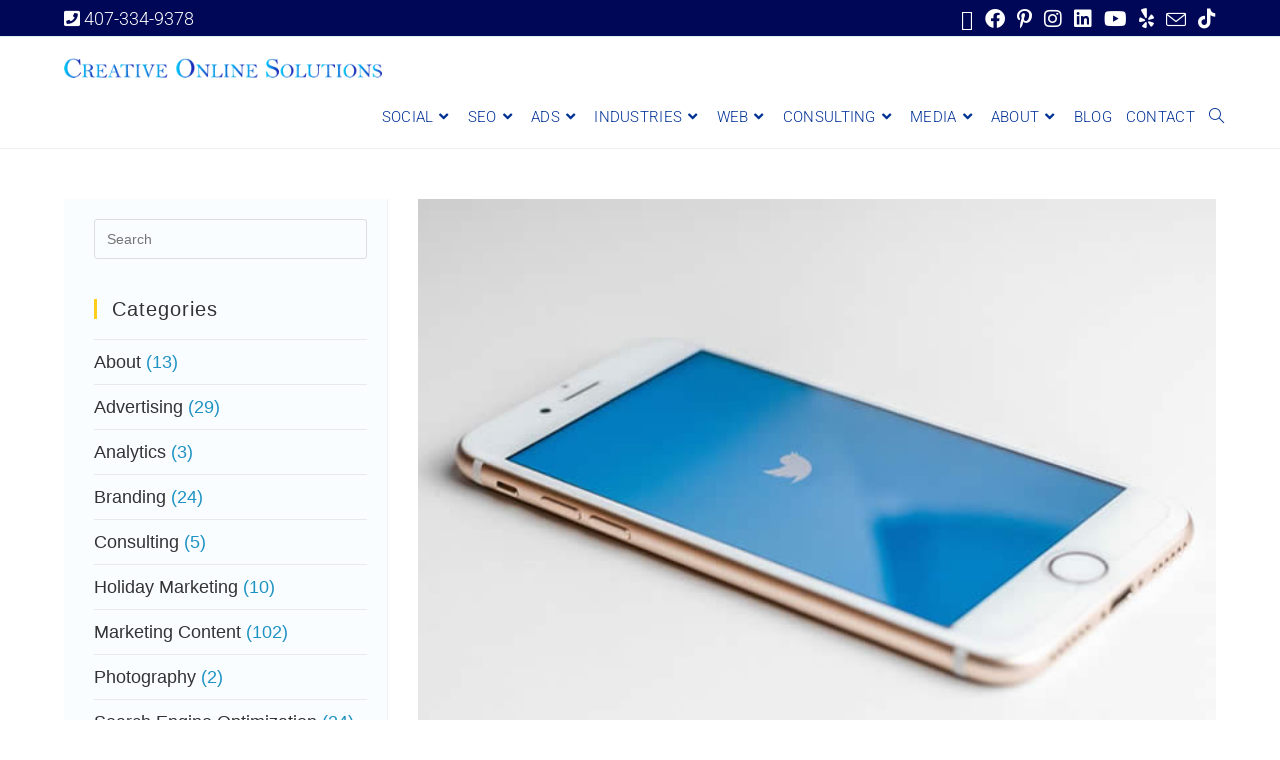

--- FILE ---
content_type: text/html; charset=UTF-8
request_url: https://cosmarketingagency.com/how-do-you-build-your-brand-using-twitter/
body_size: 34264
content:
<!DOCTYPE html>
<html class="html" lang="en-US" prefix="og: https://ogp.me/ns#">
<head>
	<meta charset="UTF-8">
	<link rel="profile" href="https://gmpg.org/xfn/11">

	<link rel="pingback" href="https://cosmarketingagency.com/xmlrpc.php">
<meta name="viewport" content="width=device-width, initial-scale=1">
<!-- Search Engine Optimization by Rank Math - https://rankmath.com/ -->
<title>BUILDING YOUR BRAND ON TWITTER - COSMarketing Agency</title>
<meta name="description" content="Twitter was first created in 2006 and today, there are more than 1.3 billion accounts that have been created. With 500 million tweets being sent each day"/>
<meta name="robots" content="index, follow, max-snippet:-1, max-video-preview:-1, max-image-preview:large"/>
<link rel="canonical" href="https://cosmarketingagency.com/how-do-you-build-your-brand-using-twitter/" />
<meta property="og:locale" content="en_US" />
<meta property="og:type" content="article" />
<meta property="og:title" content="BUILDING YOUR BRAND ON TWITTER - COSMarketing Agency" />
<meta property="og:description" content="Twitter was first created in 2006 and today, there are more than 1.3 billion accounts that have been created. With 500 million tweets being sent each day" />
<meta property="og:url" content="https://cosmarketingagency.com/how-do-you-build-your-brand-using-twitter/" />
<meta property="og:site_name" content="COSMarketing Agency" />
<meta property="article:tag" content="Engagement" />
<meta property="article:tag" content="Hashtags" />
<meta property="article:tag" content="Social Media" />
<meta property="article:tag" content="Strategies" />
<meta property="article:tag" content="Tweeting" />
<meta property="article:tag" content="Twitter" />
<meta property="article:section" content="Marketing Content" />
<meta property="og:updated_time" content="2024-06-04T11:04:38-05:00" />
<meta property="og:image" content="https://cosmarketingagency.com/wp-content/uploads/2022/08/COSMARKETING-BLOG-2020-building-your-brand-on-twitter-2020.jpg" />
<meta property="og:image:secure_url" content="https://cosmarketingagency.com/wp-content/uploads/2022/08/COSMARKETING-BLOG-2020-building-your-brand-on-twitter-2020.jpg" />
<meta property="og:image:width" content="600" />
<meta property="og:image:height" content="400" />
<meta property="og:image:alt" content="Twitter" />
<meta property="og:image:type" content="image/jpeg" />
<meta property="article:published_time" content="2020-07-03T21:29:26-05:00" />
<meta property="article:modified_time" content="2024-06-04T11:04:38-05:00" />
<meta name="twitter:card" content="summary_large_image" />
<meta name="twitter:title" content="BUILDING YOUR BRAND ON TWITTER - COSMarketing Agency" />
<meta name="twitter:description" content="Twitter was first created in 2006 and today, there are more than 1.3 billion accounts that have been created. With 500 million tweets being sent each day" />
<meta name="twitter:image" content="https://cosmarketingagency.com/wp-content/uploads/2022/08/COSMARKETING-BLOG-2020-building-your-brand-on-twitter-2020.jpg" />
<meta name="twitter:label1" content="Written by" />
<meta name="twitter:data1" content="COSadmin" />
<meta name="twitter:label2" content="Time to read" />
<meta name="twitter:data2" content="2 minutes" />
<script type="application/ld+json" class="rank-math-schema">{"@context":"https://schema.org","@graph":[{"@type":["ProfessionalService","Organization"],"@id":"https://cosmarketingagency.com/#organization","name":"COSMarketing Agency","url":"https://cosmarketingagency.com","logo":{"@type":"ImageObject","@id":"https://cosmarketingagency.com/#logo","url":"https://cosmarketingagency.com/wp-content/uploads/2022/09/COS-Logo-full-600-square.png","contentUrl":"https://cosmarketingagency.com/wp-content/uploads/2022/09/COS-Logo-full-600-square.png","caption":"COSMarketing Agency","inLanguage":"en-US","width":"600","height":"600"},"openingHours":["Monday,Tuesday,Wednesday,Thursday,Friday,Saturday,Sunday 09:00-17:00"],"image":{"@id":"https://cosmarketingagency.com/#logo"}},{"@type":"WebSite","@id":"https://cosmarketingagency.com/#website","url":"https://cosmarketingagency.com","name":"COSMarketing Agency","publisher":{"@id":"https://cosmarketingagency.com/#organization"},"inLanguage":"en-US"},{"@type":"ImageObject","@id":"https://cosmarketingagency.com/wp-content/uploads/2022/08/COSMARKETING-BLOG-2020-building-your-brand-on-twitter-2020.jpg","url":"https://cosmarketingagency.com/wp-content/uploads/2022/08/COSMARKETING-BLOG-2020-building-your-brand-on-twitter-2020.jpg","width":"600","height":"400","inLanguage":"en-US"},{"@type":"WebPage","@id":"https://cosmarketingagency.com/how-do-you-build-your-brand-using-twitter/#webpage","url":"https://cosmarketingagency.com/how-do-you-build-your-brand-using-twitter/","name":"BUILDING YOUR BRAND ON TWITTER - COSMarketing Agency","datePublished":"2020-07-03T21:29:26-05:00","dateModified":"2024-06-04T11:04:38-05:00","isPartOf":{"@id":"https://cosmarketingagency.com/#website"},"primaryImageOfPage":{"@id":"https://cosmarketingagency.com/wp-content/uploads/2022/08/COSMARKETING-BLOG-2020-building-your-brand-on-twitter-2020.jpg"},"inLanguage":"en-US"},{"@type":"Person","@id":"https://cosmarketingagency.com/author/cosadmin/","name":"COSadmin","url":"https://cosmarketingagency.com/author/cosadmin/","image":{"@type":"ImageObject","@id":"https://secure.gravatar.com/avatar/c746474105b3366c8e1d12df5a0e95a8035c48ec8ef237b32efe9db98584de75?s=96&amp;d=mm&amp;r=g","url":"https://secure.gravatar.com/avatar/c746474105b3366c8e1d12df5a0e95a8035c48ec8ef237b32efe9db98584de75?s=96&amp;d=mm&amp;r=g","caption":"COSadmin","inLanguage":"en-US"},"sameAs":["https://cosmarketingagency.com/"],"worksFor":{"@id":"https://cosmarketingagency.com/#organization"}},{"@type":"BlogPosting","headline":"BUILDING YOUR BRAND ON TWITTER - COSMarketing Agency","keywords":"Twitter,Branding","datePublished":"2020-07-03T21:29:26-05:00","dateModified":"2024-06-04T11:04:38-05:00","articleSection":"Marketing Content, Social Media, Tips and Ideas","author":{"@id":"https://cosmarketingagency.com/author/cosadmin/","name":"COSadmin"},"publisher":{"@id":"https://cosmarketingagency.com/#organization"},"description":"Twitter was first created in 2006 and today, there are more than 1.3 billion accounts that have been created. With 500 million tweets being sent each day","name":"BUILDING YOUR BRAND ON TWITTER - COSMarketing Agency","@id":"https://cosmarketingagency.com/how-do-you-build-your-brand-using-twitter/#richSnippet","isPartOf":{"@id":"https://cosmarketingagency.com/how-do-you-build-your-brand-using-twitter/#webpage"},"image":{"@id":"https://cosmarketingagency.com/wp-content/uploads/2022/08/COSMARKETING-BLOG-2020-building-your-brand-on-twitter-2020.jpg"},"inLanguage":"en-US","mainEntityOfPage":{"@id":"https://cosmarketingagency.com/how-do-you-build-your-brand-using-twitter/#webpage"}}]}</script>
<!-- /Rank Math WordPress SEO plugin -->

<script type='application/javascript'  id='pys-version-script'>console.log('PixelYourSite Free version 11.1.5.2');</script>
<link rel='dns-prefetch' href='//fonts.googleapis.com' />
<link rel="alternate" type="application/rss+xml" title="COSMarketing Agency &raquo; Feed" href="https://cosmarketingagency.com/feed/" />
<link rel="alternate" type="application/rss+xml" title="COSMarketing Agency &raquo; Comments Feed" href="https://cosmarketingagency.com/comments/feed/" />
<link rel="alternate" type="application/rss+xml" title="COSMarketing Agency &raquo; BUILDING YOUR BRAND ON TWITTER Comments Feed" href="https://cosmarketingagency.com/how-do-you-build-your-brand-using-twitter/feed/" />
<link rel="alternate" title="oEmbed (JSON)" type="application/json+oembed" href="https://cosmarketingagency.com/wp-json/oembed/1.0/embed?url=https%3A%2F%2Fcosmarketingagency.com%2Fhow-do-you-build-your-brand-using-twitter%2F" />
<link rel="alternate" title="oEmbed (XML)" type="text/xml+oembed" href="https://cosmarketingagency.com/wp-json/oembed/1.0/embed?url=https%3A%2F%2Fcosmarketingagency.com%2Fhow-do-you-build-your-brand-using-twitter%2F&#038;format=xml" />
<style id='wp-img-auto-sizes-contain-inline-css'>
img:is([sizes=auto i],[sizes^="auto," i]){contain-intrinsic-size:3000px 1500px}
/*# sourceURL=wp-img-auto-sizes-contain-inline-css */
</style>
<link rel='stylesheet' id='hfe-widgets-style-css' href='https://cosmarketingagency.com/wp-content/plugins/header-footer-elementor/inc/widgets-css/frontend.css?ver=2.8.1' media='all' />
<style id='wp-emoji-styles-inline-css'>

	img.wp-smiley, img.emoji {
		display: inline !important;
		border: none !important;
		box-shadow: none !important;
		height: 1em !important;
		width: 1em !important;
		margin: 0 0.07em !important;
		vertical-align: -0.1em !important;
		background: none !important;
		padding: 0 !important;
	}
/*# sourceURL=wp-emoji-styles-inline-css */
</style>
<style id='classic-theme-styles-inline-css'>
/*! This file is auto-generated */
.wp-block-button__link{color:#fff;background-color:#32373c;border-radius:9999px;box-shadow:none;text-decoration:none;padding:calc(.667em + 2px) calc(1.333em + 2px);font-size:1.125em}.wp-block-file__button{background:#32373c;color:#fff;text-decoration:none}
/*# sourceURL=/wp-includes/css/classic-themes.min.css */
</style>
<style id='global-styles-inline-css'>
:root{--wp--preset--aspect-ratio--square: 1;--wp--preset--aspect-ratio--4-3: 4/3;--wp--preset--aspect-ratio--3-4: 3/4;--wp--preset--aspect-ratio--3-2: 3/2;--wp--preset--aspect-ratio--2-3: 2/3;--wp--preset--aspect-ratio--16-9: 16/9;--wp--preset--aspect-ratio--9-16: 9/16;--wp--preset--color--black: #000000;--wp--preset--color--cyan-bluish-gray: #abb8c3;--wp--preset--color--white: #ffffff;--wp--preset--color--pale-pink: #f78da7;--wp--preset--color--vivid-red: #cf2e2e;--wp--preset--color--luminous-vivid-orange: #ff6900;--wp--preset--color--luminous-vivid-amber: #fcb900;--wp--preset--color--light-green-cyan: #7bdcb5;--wp--preset--color--vivid-green-cyan: #00d084;--wp--preset--color--pale-cyan-blue: #8ed1fc;--wp--preset--color--vivid-cyan-blue: #0693e3;--wp--preset--color--vivid-purple: #9b51e0;--wp--preset--gradient--vivid-cyan-blue-to-vivid-purple: linear-gradient(135deg,rgb(6,147,227) 0%,rgb(155,81,224) 100%);--wp--preset--gradient--light-green-cyan-to-vivid-green-cyan: linear-gradient(135deg,rgb(122,220,180) 0%,rgb(0,208,130) 100%);--wp--preset--gradient--luminous-vivid-amber-to-luminous-vivid-orange: linear-gradient(135deg,rgb(252,185,0) 0%,rgb(255,105,0) 100%);--wp--preset--gradient--luminous-vivid-orange-to-vivid-red: linear-gradient(135deg,rgb(255,105,0) 0%,rgb(207,46,46) 100%);--wp--preset--gradient--very-light-gray-to-cyan-bluish-gray: linear-gradient(135deg,rgb(238,238,238) 0%,rgb(169,184,195) 100%);--wp--preset--gradient--cool-to-warm-spectrum: linear-gradient(135deg,rgb(74,234,220) 0%,rgb(151,120,209) 20%,rgb(207,42,186) 40%,rgb(238,44,130) 60%,rgb(251,105,98) 80%,rgb(254,248,76) 100%);--wp--preset--gradient--blush-light-purple: linear-gradient(135deg,rgb(255,206,236) 0%,rgb(152,150,240) 100%);--wp--preset--gradient--blush-bordeaux: linear-gradient(135deg,rgb(254,205,165) 0%,rgb(254,45,45) 50%,rgb(107,0,62) 100%);--wp--preset--gradient--luminous-dusk: linear-gradient(135deg,rgb(255,203,112) 0%,rgb(199,81,192) 50%,rgb(65,88,208) 100%);--wp--preset--gradient--pale-ocean: linear-gradient(135deg,rgb(255,245,203) 0%,rgb(182,227,212) 50%,rgb(51,167,181) 100%);--wp--preset--gradient--electric-grass: linear-gradient(135deg,rgb(202,248,128) 0%,rgb(113,206,126) 100%);--wp--preset--gradient--midnight: linear-gradient(135deg,rgb(2,3,129) 0%,rgb(40,116,252) 100%);--wp--preset--font-size--small: 13px;--wp--preset--font-size--medium: 20px;--wp--preset--font-size--large: 36px;--wp--preset--font-size--x-large: 42px;--wp--preset--spacing--20: 0.44rem;--wp--preset--spacing--30: 0.67rem;--wp--preset--spacing--40: 1rem;--wp--preset--spacing--50: 1.5rem;--wp--preset--spacing--60: 2.25rem;--wp--preset--spacing--70: 3.38rem;--wp--preset--spacing--80: 5.06rem;--wp--preset--shadow--natural: 6px 6px 9px rgba(0, 0, 0, 0.2);--wp--preset--shadow--deep: 12px 12px 50px rgba(0, 0, 0, 0.4);--wp--preset--shadow--sharp: 6px 6px 0px rgba(0, 0, 0, 0.2);--wp--preset--shadow--outlined: 6px 6px 0px -3px rgb(255, 255, 255), 6px 6px rgb(0, 0, 0);--wp--preset--shadow--crisp: 6px 6px 0px rgb(0, 0, 0);}:where(.is-layout-flex){gap: 0.5em;}:where(.is-layout-grid){gap: 0.5em;}body .is-layout-flex{display: flex;}.is-layout-flex{flex-wrap: wrap;align-items: center;}.is-layout-flex > :is(*, div){margin: 0;}body .is-layout-grid{display: grid;}.is-layout-grid > :is(*, div){margin: 0;}:where(.wp-block-columns.is-layout-flex){gap: 2em;}:where(.wp-block-columns.is-layout-grid){gap: 2em;}:where(.wp-block-post-template.is-layout-flex){gap: 1.25em;}:where(.wp-block-post-template.is-layout-grid){gap: 1.25em;}.has-black-color{color: var(--wp--preset--color--black) !important;}.has-cyan-bluish-gray-color{color: var(--wp--preset--color--cyan-bluish-gray) !important;}.has-white-color{color: var(--wp--preset--color--white) !important;}.has-pale-pink-color{color: var(--wp--preset--color--pale-pink) !important;}.has-vivid-red-color{color: var(--wp--preset--color--vivid-red) !important;}.has-luminous-vivid-orange-color{color: var(--wp--preset--color--luminous-vivid-orange) !important;}.has-luminous-vivid-amber-color{color: var(--wp--preset--color--luminous-vivid-amber) !important;}.has-light-green-cyan-color{color: var(--wp--preset--color--light-green-cyan) !important;}.has-vivid-green-cyan-color{color: var(--wp--preset--color--vivid-green-cyan) !important;}.has-pale-cyan-blue-color{color: var(--wp--preset--color--pale-cyan-blue) !important;}.has-vivid-cyan-blue-color{color: var(--wp--preset--color--vivid-cyan-blue) !important;}.has-vivid-purple-color{color: var(--wp--preset--color--vivid-purple) !important;}.has-black-background-color{background-color: var(--wp--preset--color--black) !important;}.has-cyan-bluish-gray-background-color{background-color: var(--wp--preset--color--cyan-bluish-gray) !important;}.has-white-background-color{background-color: var(--wp--preset--color--white) !important;}.has-pale-pink-background-color{background-color: var(--wp--preset--color--pale-pink) !important;}.has-vivid-red-background-color{background-color: var(--wp--preset--color--vivid-red) !important;}.has-luminous-vivid-orange-background-color{background-color: var(--wp--preset--color--luminous-vivid-orange) !important;}.has-luminous-vivid-amber-background-color{background-color: var(--wp--preset--color--luminous-vivid-amber) !important;}.has-light-green-cyan-background-color{background-color: var(--wp--preset--color--light-green-cyan) !important;}.has-vivid-green-cyan-background-color{background-color: var(--wp--preset--color--vivid-green-cyan) !important;}.has-pale-cyan-blue-background-color{background-color: var(--wp--preset--color--pale-cyan-blue) !important;}.has-vivid-cyan-blue-background-color{background-color: var(--wp--preset--color--vivid-cyan-blue) !important;}.has-vivid-purple-background-color{background-color: var(--wp--preset--color--vivid-purple) !important;}.has-black-border-color{border-color: var(--wp--preset--color--black) !important;}.has-cyan-bluish-gray-border-color{border-color: var(--wp--preset--color--cyan-bluish-gray) !important;}.has-white-border-color{border-color: var(--wp--preset--color--white) !important;}.has-pale-pink-border-color{border-color: var(--wp--preset--color--pale-pink) !important;}.has-vivid-red-border-color{border-color: var(--wp--preset--color--vivid-red) !important;}.has-luminous-vivid-orange-border-color{border-color: var(--wp--preset--color--luminous-vivid-orange) !important;}.has-luminous-vivid-amber-border-color{border-color: var(--wp--preset--color--luminous-vivid-amber) !important;}.has-light-green-cyan-border-color{border-color: var(--wp--preset--color--light-green-cyan) !important;}.has-vivid-green-cyan-border-color{border-color: var(--wp--preset--color--vivid-green-cyan) !important;}.has-pale-cyan-blue-border-color{border-color: var(--wp--preset--color--pale-cyan-blue) !important;}.has-vivid-cyan-blue-border-color{border-color: var(--wp--preset--color--vivid-cyan-blue) !important;}.has-vivid-purple-border-color{border-color: var(--wp--preset--color--vivid-purple) !important;}.has-vivid-cyan-blue-to-vivid-purple-gradient-background{background: var(--wp--preset--gradient--vivid-cyan-blue-to-vivid-purple) !important;}.has-light-green-cyan-to-vivid-green-cyan-gradient-background{background: var(--wp--preset--gradient--light-green-cyan-to-vivid-green-cyan) !important;}.has-luminous-vivid-amber-to-luminous-vivid-orange-gradient-background{background: var(--wp--preset--gradient--luminous-vivid-amber-to-luminous-vivid-orange) !important;}.has-luminous-vivid-orange-to-vivid-red-gradient-background{background: var(--wp--preset--gradient--luminous-vivid-orange-to-vivid-red) !important;}.has-very-light-gray-to-cyan-bluish-gray-gradient-background{background: var(--wp--preset--gradient--very-light-gray-to-cyan-bluish-gray) !important;}.has-cool-to-warm-spectrum-gradient-background{background: var(--wp--preset--gradient--cool-to-warm-spectrum) !important;}.has-blush-light-purple-gradient-background{background: var(--wp--preset--gradient--blush-light-purple) !important;}.has-blush-bordeaux-gradient-background{background: var(--wp--preset--gradient--blush-bordeaux) !important;}.has-luminous-dusk-gradient-background{background: var(--wp--preset--gradient--luminous-dusk) !important;}.has-pale-ocean-gradient-background{background: var(--wp--preset--gradient--pale-ocean) !important;}.has-electric-grass-gradient-background{background: var(--wp--preset--gradient--electric-grass) !important;}.has-midnight-gradient-background{background: var(--wp--preset--gradient--midnight) !important;}.has-small-font-size{font-size: var(--wp--preset--font-size--small) !important;}.has-medium-font-size{font-size: var(--wp--preset--font-size--medium) !important;}.has-large-font-size{font-size: var(--wp--preset--font-size--large) !important;}.has-x-large-font-size{font-size: var(--wp--preset--font-size--x-large) !important;}
:where(.wp-block-post-template.is-layout-flex){gap: 1.25em;}:where(.wp-block-post-template.is-layout-grid){gap: 1.25em;}
:where(.wp-block-term-template.is-layout-flex){gap: 1.25em;}:where(.wp-block-term-template.is-layout-grid){gap: 1.25em;}
:where(.wp-block-columns.is-layout-flex){gap: 2em;}:where(.wp-block-columns.is-layout-grid){gap: 2em;}
:root :where(.wp-block-pullquote){font-size: 1.5em;line-height: 1.6;}
/*# sourceURL=global-styles-inline-css */
</style>
<link rel='stylesheet' id='hfe-style-css' href='https://cosmarketingagency.com/wp-content/plugins/header-footer-elementor/assets/css/header-footer-elementor.css?ver=2.8.1' media='all' />
<link rel='stylesheet' id='elementor-icons-css' href='https://cosmarketingagency.com/wp-content/plugins/elementor/assets/lib/eicons/css/elementor-icons.min.css?ver=5.45.0' media='all' />
<link rel='stylesheet' id='elementor-frontend-css' href='https://cosmarketingagency.com/wp-content/plugins/elementor/assets/css/frontend.min.css?ver=3.34.1' media='all' />
<link rel='stylesheet' id='elementor-post-10-css' href='https://cosmarketingagency.com/wp-content/uploads/elementor/css/post-10.css?ver=1768582696' media='all' />
<link rel='stylesheet' id='elementor-post-645-css' href='https://cosmarketingagency.com/wp-content/uploads/elementor/css/post-645.css?ver=1768582696' media='all' />
<link rel='stylesheet' id='font-awesome-css' href='https://cosmarketingagency.com/wp-content/themes/oceanwp/assets/fonts/fontawesome/css/all.min.css?ver=6.7.2' media='all' />
<link rel='stylesheet' id='simple-line-icons-css' href='https://cosmarketingagency.com/wp-content/themes/oceanwp/assets/css/third/simple-line-icons.min.css?ver=2.4.0' media='all' />
<link rel='stylesheet' id='oceanwp-style-css' href='https://cosmarketingagency.com/wp-content/themes/oceanwp/assets/css/style.min.css?ver=4.1.4' media='all' />
<link rel='stylesheet' id='oceanwp-google-font-roboto-css' href='//fonts.googleapis.com/css?family=Roboto%3A100%2C200%2C300%2C400%2C500%2C600%2C700%2C800%2C900%2C100i%2C200i%2C300i%2C400i%2C500i%2C600i%2C700i%2C800i%2C900i&#038;subset=latin&#038;display=swap&#038;ver=6.9' media='all' />
<link rel='stylesheet' id='hfe-elementor-icons-css' href='https://cosmarketingagency.com/wp-content/plugins/elementor/assets/lib/eicons/css/elementor-icons.min.css?ver=5.34.0' media='all' />
<link rel='stylesheet' id='hfe-icons-list-css' href='https://cosmarketingagency.com/wp-content/plugins/elementor/assets/css/widget-icon-list.min.css?ver=3.24.3' media='all' />
<link rel='stylesheet' id='hfe-social-icons-css' href='https://cosmarketingagency.com/wp-content/plugins/elementor/assets/css/widget-social-icons.min.css?ver=3.24.0' media='all' />
<link rel='stylesheet' id='hfe-social-share-icons-brands-css' href='https://cosmarketingagency.com/wp-content/plugins/elementor/assets/lib/font-awesome/css/brands.css?ver=5.15.3' media='all' />
<link rel='stylesheet' id='hfe-social-share-icons-fontawesome-css' href='https://cosmarketingagency.com/wp-content/plugins/elementor/assets/lib/font-awesome/css/fontawesome.css?ver=5.15.3' media='all' />
<link rel='stylesheet' id='hfe-nav-menu-icons-css' href='https://cosmarketingagency.com/wp-content/plugins/elementor/assets/lib/font-awesome/css/solid.css?ver=5.15.3' media='all' />
<link rel='stylesheet' id='hfe-widget-blockquote-css' href='https://cosmarketingagency.com/wp-content/plugins/elementor-pro/assets/css/widget-blockquote.min.css?ver=3.25.0' media='all' />
<link rel='stylesheet' id='hfe-mega-menu-css' href='https://cosmarketingagency.com/wp-content/plugins/elementor-pro/assets/css/widget-mega-menu.min.css?ver=3.26.2' media='all' />
<link rel='stylesheet' id='hfe-nav-menu-widget-css' href='https://cosmarketingagency.com/wp-content/plugins/elementor-pro/assets/css/widget-nav-menu.min.css?ver=3.26.0' media='all' />
<link rel='stylesheet' id='eael-general-css' href='https://cosmarketingagency.com/wp-content/plugins/essential-addons-for-elementor-lite/assets/front-end/css/view/general.min.css?ver=6.5.7' media='all' />
<link rel='stylesheet' id='oe-widgets-style-css' href='https://cosmarketingagency.com/wp-content/plugins/ocean-extra/assets/css/widgets.css?ver=6.9' media='all' />
<link rel='stylesheet' id='elementor-gf-local-roboto-css' href='https://cosmarketingagency.com/wp-content/uploads/elementor/google-fonts/css/roboto.css?ver=1742246016' media='all' />
<link rel='stylesheet' id='elementor-gf-local-robotoslab-css' href='https://cosmarketingagency.com/wp-content/uploads/elementor/google-fonts/css/robotoslab.css?ver=1742246020' media='all' />
<link rel='stylesheet' id='elementor-icons-shared-0-css' href='https://cosmarketingagency.com/wp-content/plugins/elementor/assets/lib/font-awesome/css/fontawesome.min.css?ver=5.15.3' media='all' />
<link rel='stylesheet' id='elementor-icons-fa-solid-css' href='https://cosmarketingagency.com/wp-content/plugins/elementor/assets/lib/font-awesome/css/solid.min.css?ver=5.15.3' media='all' />
<script id="uet-tag-script-js-extra">
var uet_tag_data = {"uet_tag_id":"283023964","enableAutoSpaTracking":"false"};
//# sourceURL=uet-tag-script-js-extra
</script>
<script src="https://cosmarketingagency.com/wp-content/plugins/microsoft-advertising-universal-event-tracking-uet/js/uet-tag.js?ver=1.0.0" id="uet-tag-script-js"></script>
<script id="jquery-core-js-extra">
var pysFacebookRest = {"restApiUrl":"https://cosmarketingagency.com/wp-json/pys-facebook/v1/event","debug":""};
//# sourceURL=jquery-core-js-extra
</script>
<script src="https://cosmarketingagency.com/wp-includes/js/jquery/jquery.min.js?ver=3.7.1" id="jquery-core-js"></script>
<script src="https://cosmarketingagency.com/wp-includes/js/jquery/jquery-migrate.min.js?ver=3.4.1" id="jquery-migrate-js"></script>
<script id="jquery-js-after">
!function($){"use strict";$(document).ready(function(){$(this).scrollTop()>100&&$(".hfe-scroll-to-top-wrap").removeClass("hfe-scroll-to-top-hide"),$(window).scroll(function(){$(this).scrollTop()<100?$(".hfe-scroll-to-top-wrap").fadeOut(300):$(".hfe-scroll-to-top-wrap").fadeIn(300)}),$(".hfe-scroll-to-top-wrap").on("click",function(){$("html, body").animate({scrollTop:0},300);return!1})})}(jQuery);
!function($){'use strict';$(document).ready(function(){var bar=$('.hfe-reading-progress-bar');if(!bar.length)return;$(window).on('scroll',function(){var s=$(window).scrollTop(),d=$(document).height()-$(window).height(),p=d? s/d*100:0;bar.css('width',p+'%')});});}(jQuery);
//# sourceURL=jquery-js-after
</script>
<script src="https://cosmarketingagency.com/wp-content/plugins/pixelyoursite/dist/scripts/jquery.bind-first-0.2.3.min.js?ver=0.2.3" id="jquery-bind-first-js"></script>
<script src="https://cosmarketingagency.com/wp-content/plugins/pixelyoursite/dist/scripts/js.cookie-2.1.3.min.js?ver=2.1.3" id="js-cookie-pys-js"></script>
<script src="https://cosmarketingagency.com/wp-content/plugins/pixelyoursite/dist/scripts/tld.min.js?ver=2.3.1" id="js-tld-js"></script>
<script id="pys-js-extra">
var pysOptions = {"staticEvents":{"facebook":{"init_event":[{"delay":0,"type":"static","ajaxFire":false,"name":"PageView","pixelIds":["792800865286074"],"eventID":"ab77c546-caf7-429b-9542-78c1cca00cab","params":{"post_category":"Marketing Content, Social Media, Tips and Ideas","page_title":"BUILDING YOUR BRAND ON TWITTER","post_type":"post","post_id":1145,"plugin":"PixelYourSite","user_role":"guest","event_url":"cosmarketingagency.com/how-do-you-build-your-brand-using-twitter/"},"e_id":"init_event","ids":[],"hasTimeWindow":false,"timeWindow":0,"woo_order":"","edd_order":""}]}},"dynamicEvents":{"automatic_event_form":{"facebook":{"delay":0,"type":"dyn","name":"Form","pixelIds":["792800865286074"],"eventID":"fc66fcad-e255-403e-8798-143e37caf30a","params":{"page_title":"BUILDING YOUR BRAND ON TWITTER","post_type":"post","post_id":1145,"plugin":"PixelYourSite","user_role":"guest","event_url":"cosmarketingagency.com/how-do-you-build-your-brand-using-twitter/"},"e_id":"automatic_event_form","ids":[],"hasTimeWindow":false,"timeWindow":0,"woo_order":"","edd_order":""}},"automatic_event_download":{"facebook":{"delay":0,"type":"dyn","name":"Download","extensions":["","doc","exe","js","pdf","ppt","tgz","zip","xls"],"pixelIds":["792800865286074"],"eventID":"beaf9705-826e-40c7-89e6-0c379e385bcd","params":{"page_title":"BUILDING YOUR BRAND ON TWITTER","post_type":"post","post_id":1145,"plugin":"PixelYourSite","user_role":"guest","event_url":"cosmarketingagency.com/how-do-you-build-your-brand-using-twitter/"},"e_id":"automatic_event_download","ids":[],"hasTimeWindow":false,"timeWindow":0,"woo_order":"","edd_order":""}},"automatic_event_comment":{"facebook":{"delay":0,"type":"dyn","name":"Comment","pixelIds":["792800865286074"],"eventID":"76686cd2-b71c-41b3-9080-4dd4e1d59bf8","params":{"page_title":"BUILDING YOUR BRAND ON TWITTER","post_type":"post","post_id":1145,"plugin":"PixelYourSite","user_role":"guest","event_url":"cosmarketingagency.com/how-do-you-build-your-brand-using-twitter/"},"e_id":"automatic_event_comment","ids":[],"hasTimeWindow":false,"timeWindow":0,"woo_order":"","edd_order":""}},"automatic_event_scroll":{"facebook":{"delay":0,"type":"dyn","name":"PageScroll","scroll_percent":30,"pixelIds":["792800865286074"],"eventID":"9da86e14-ab98-4523-a0ee-4e8ace2396ef","params":{"page_title":"BUILDING YOUR BRAND ON TWITTER","post_type":"post","post_id":1145,"plugin":"PixelYourSite","user_role":"guest","event_url":"cosmarketingagency.com/how-do-you-build-your-brand-using-twitter/"},"e_id":"automatic_event_scroll","ids":[],"hasTimeWindow":false,"timeWindow":0,"woo_order":"","edd_order":""}},"automatic_event_time_on_page":{"facebook":{"delay":0,"type":"dyn","name":"TimeOnPage","time_on_page":30,"pixelIds":["792800865286074"],"eventID":"adcac8dd-84a7-4371-aef6-908b386d6585","params":{"page_title":"BUILDING YOUR BRAND ON TWITTER","post_type":"post","post_id":1145,"plugin":"PixelYourSite","user_role":"guest","event_url":"cosmarketingagency.com/how-do-you-build-your-brand-using-twitter/"},"e_id":"automatic_event_time_on_page","ids":[],"hasTimeWindow":false,"timeWindow":0,"woo_order":"","edd_order":""}}},"triggerEvents":[],"triggerEventTypes":[],"facebook":{"pixelIds":["792800865286074"],"advancedMatching":{"external_id":"dcaefcddcbbafeaebccf"},"advancedMatchingEnabled":true,"removeMetadata":false,"wooVariableAsSimple":false,"serverApiEnabled":true,"wooCRSendFromServer":false,"send_external_id":null,"enabled_medical":false,"do_not_track_medical_param":["event_url","post_title","page_title","landing_page","content_name","categories","category_name","tags"],"meta_ldu":false},"debug":"","siteUrl":"https://cosmarketingagency.com","ajaxUrl":"https://cosmarketingagency.com/wp-admin/admin-ajax.php","ajax_event":"180a4299de","enable_remove_download_url_param":"1","cookie_duration":"7","last_visit_duration":"60","enable_success_send_form":"","ajaxForServerEvent":"1","ajaxForServerStaticEvent":"1","useSendBeacon":"1","send_external_id":"1","external_id_expire":"180","track_cookie_for_subdomains":"1","google_consent_mode":"1","gdpr":{"ajax_enabled":false,"all_disabled_by_api":false,"facebook_disabled_by_api":false,"analytics_disabled_by_api":false,"google_ads_disabled_by_api":false,"pinterest_disabled_by_api":false,"bing_disabled_by_api":false,"reddit_disabled_by_api":false,"externalID_disabled_by_api":false,"facebook_prior_consent_enabled":true,"analytics_prior_consent_enabled":true,"google_ads_prior_consent_enabled":null,"pinterest_prior_consent_enabled":true,"bing_prior_consent_enabled":true,"cookiebot_integration_enabled":false,"cookiebot_facebook_consent_category":"marketing","cookiebot_analytics_consent_category":"statistics","cookiebot_tiktok_consent_category":"marketing","cookiebot_google_ads_consent_category":"marketing","cookiebot_pinterest_consent_category":"marketing","cookiebot_bing_consent_category":"marketing","consent_magic_integration_enabled":false,"real_cookie_banner_integration_enabled":false,"cookie_notice_integration_enabled":false,"cookie_law_info_integration_enabled":false,"analytics_storage":{"enabled":true,"value":"granted","filter":false},"ad_storage":{"enabled":true,"value":"granted","filter":false},"ad_user_data":{"enabled":true,"value":"granted","filter":false},"ad_personalization":{"enabled":true,"value":"granted","filter":false}},"cookie":{"disabled_all_cookie":false,"disabled_start_session_cookie":false,"disabled_advanced_form_data_cookie":false,"disabled_landing_page_cookie":false,"disabled_first_visit_cookie":false,"disabled_trafficsource_cookie":false,"disabled_utmTerms_cookie":false,"disabled_utmId_cookie":false},"tracking_analytics":{"TrafficSource":"direct","TrafficLanding":"undefined","TrafficUtms":[],"TrafficUtmsId":[]},"GATags":{"ga_datalayer_type":"default","ga_datalayer_name":"dataLayerPYS"},"woo":{"enabled":false},"edd":{"enabled":false},"cache_bypass":"1768810264"};
//# sourceURL=pys-js-extra
</script>
<script src="https://cosmarketingagency.com/wp-content/plugins/pixelyoursite/dist/scripts/public.js?ver=11.1.5.2" id="pys-js"></script>
<link rel="https://api.w.org/" href="https://cosmarketingagency.com/wp-json/" /><link rel="alternate" title="JSON" type="application/json" href="https://cosmarketingagency.com/wp-json/wp/v2/posts/1145" /><link rel="EditURI" type="application/rsd+xml" title="RSD" href="https://cosmarketingagency.com/xmlrpc.php?rsd" />
<meta name="generator" content="WordPress 6.9" />
<link rel='shortlink' href='https://cosmarketingagency.com/?p=1145' />
<!-- Google tag (gtag.js) -->
<script async src="https://www.googletagmanager.com/gtag/js?id=AW-791924311"></script>
<script>
  window.dataLayer = window.dataLayer || [];
  function gtag(){dataLayer.push(arguments);}
  gtag('js', new Date());

  gtag('config', 'AW-791924311');
</script>

<!-- Google tag (gtag.js) -->
<script async src="https://www.googletagmanager.com/gtag/js?id=G-X02D2TM2TL"></script>
<script>
  window.dataLayer = window.dataLayer || [];
  function gtag(){dataLayer.push(arguments);}
  gtag('js', new Date());

  gtag('config', 'G-X02D2TM2TL');
</script>
<meta name="p:domain_verify" content="7d9f45093e9052fc092052a180c8cce0"/>


<script type="text/javascript">
_linkedin_partner_id = "5395010";
window._linkedin_data_partner_ids = window._linkedin_data_partner_ids || [];
window._linkedin_data_partner_ids.push(_linkedin_partner_id);
</script><script type="text/javascript">
(function(l) {
if (!l){window.lintrk = function(a,b){window.lintrk.q.push([a,b])};
window.lintrk.q=[]}
var s = document.getElementsByTagName("script")[0];
var b = document.createElement("script");
b.type = "text/javascript";b.async = true;
b.src = "https://snap.licdn.com/li.lms-analytics/insight.min.js";
s.parentNode.insertBefore(b, s);})(window.lintrk);
</script>
<noscript>
<img height="1" width="1" style="display:none;" alt="" src="https://px.ads.linkedin.com/collect/?pid=5395010&fmt=gif" />
</noscript>

<script>
!function (w, d, t) {
  w.TiktokAnalyticsObject=t;var ttq=w[t]=w[t]||[];ttq.methods=["page","track","identify","instances","debug","on","off","once","ready","alias","group","enableCookie","disableCookie"],ttq.setAndDefer=function(t,e){t[e]=function(){t.push([e].concat(Array.prototype.slice.call(arguments,0)))}};for(var i=0;i<ttq.methods.length;i++)ttq.setAndDefer(ttq,ttq.methods[i]);ttq.instance=function(t){for(var e=ttq._i[t]||[],n=0;n<ttq.methods.length;n++)ttq.setAndDefer(e,ttq.methods[n]);return e},ttq.load=function(e,n){var i="https://analytics.tiktok.com/i18n/pixel/events.js";ttq._i=ttq._i||{},ttq._i[e]=[],ttq._i[e]._u=i,ttq._t=ttq._t||{},ttq._t[e]=+new Date,ttq._o=ttq._o||{},ttq._o[e]=n||{};var o=document.createElement("script");o.type="text/javascript",o.async=!0,o.src=i+"?sdkid="+e+"&lib="+t;var a=document.getElementsByTagName("script")[0];a.parentNode.insertBefore(o,a)};

  ttq.load('CLUCKSBC77U441RFIUUG');
  ttq.page();
}(window, document, 'ttq');
</script>
<meta name="generator" content="Elementor 3.34.1; features: additional_custom_breakpoints; settings: css_print_method-external, google_font-enabled, font_display-auto">
			<style>
				.e-con.e-parent:nth-of-type(n+4):not(.e-lazyloaded):not(.e-no-lazyload),
				.e-con.e-parent:nth-of-type(n+4):not(.e-lazyloaded):not(.e-no-lazyload) * {
					background-image: none !important;
				}
				@media screen and (max-height: 1024px) {
					.e-con.e-parent:nth-of-type(n+3):not(.e-lazyloaded):not(.e-no-lazyload),
					.e-con.e-parent:nth-of-type(n+3):not(.e-lazyloaded):not(.e-no-lazyload) * {
						background-image: none !important;
					}
				}
				@media screen and (max-height: 640px) {
					.e-con.e-parent:nth-of-type(n+2):not(.e-lazyloaded):not(.e-no-lazyload),
					.e-con.e-parent:nth-of-type(n+2):not(.e-lazyloaded):not(.e-no-lazyload) * {
						background-image: none !important;
					}
				}
			</style>
			<link rel="icon" href="https://cosmarketingagency.com/wp-content/uploads/2022/09/COSMARKETING-FAVICON-150x150.png" sizes="32x32" />
<link rel="icon" href="https://cosmarketingagency.com/wp-content/uploads/2022/09/COSMARKETING-FAVICON.png" sizes="192x192" />
<link rel="apple-touch-icon" href="https://cosmarketingagency.com/wp-content/uploads/2022/09/COSMARKETING-FAVICON.png" />
<meta name="msapplication-TileImage" content="https://cosmarketingagency.com/wp-content/uploads/2022/09/COSMARKETING-FAVICON.png" />
		<style id="wp-custom-css">
			/** Start Template Kit CSS:Accelerator (css/customizer.css) **//* Animated headline typing selection color */.envato-kit-107-text-selection-color .elementor-headline-dynamic-wrapper.elementor-headline-typing-selected{background-color:rgba(51,94,234,0.1)}/** End Template Kit CSS:Accelerator (css/customizer.css) **//** Start Template Kit CSS:Marketing Business (css/customizer.css) **//* Kit 96 Custom Styles - classes are added to the Advanced tab of the element they affect *//* Hover Effect For Image Gallery */.envato-kit-96-gallery .elementor-image-gallery .gallery-item img{transition:all 0.5s ease;min-height:320px}.envato-kit-96-gallery .elementor-image-gallery .gallery-item img:hover{transform:scale(1.05);box-shadow:0 0 20px rgba(0,0,0,0.2)}/* Thin Progress Bar */.envato-kit-96-thin-bar:not(:last-child){margin-bottom:10px}.envato-kit-96-thin-bar .elementor-progress-wrapper{height:28px;line-height:20px}.envato-kit-96-thin-bar .elementor-progress-text{font-family:monospace;font-size:1rem !important}/* Hover Effect For Image Box */.envato-kit-96-imagebox img{transition:all 0.5s ease}.envato-kit-96-imagebox img:hover{transform:scale(1.05);box-shadow:0 0 20px rgba(0,0,0,0.2)}/* Custom Newsletter Form */.envato-kit-96-newsletter-form .elementor-form-fields-wrapper{display:flex;align-items:center;justify-content:center}.envato-kit-96-newsletter-form .elementor-form-fields-wrapper .elementor-field-group-email{width:68%}.envato-kit-96-newsletter-form .elementor-form-fields-wrapper .elementor-field-type-submit{width:30%;justify-content:flex-start;margin-left:10px}@media(max-width:767px){.envato-kit-96-newsletter-form .elementor-form-fields-wrapper .elementor-field-group-email,.envato-kit-96-newsletter-form .elementor-form-fields-wrapper .elementor-field-type-submit{width:100%;justify-content:center}}/* Line Style Form */.envato-kit-96-line-form .elementor-field-textual{padding-left:0}/* Rotate Left Arrow */@media(max-width:767px){.envato-kit-96-arrow{transform:rotate(90deg)}}/* Pricing Border */.envato-kit-96-pricing-border{border:1px solid #eee}.envato-kit-96-pricing-shadow{border:1px solid #f8f8f8;box-shadow:0 0 20px rgba(0,0,0,.08)}/** End Template Kit CSS:Marketing Business (css/customizer.css) **/		</style>
		<!-- OceanWP CSS -->
<style type="text/css">
/* Colors */a:hover,a.light:hover,.theme-heading .text::before,.theme-heading .text::after,#top-bar-content >a:hover,#top-bar-social li.oceanwp-email a:hover,#site-navigation-wrap .dropdown-menu >li >a:hover,#site-header.medium-header #medium-searchform button:hover,.oceanwp-mobile-menu-icon a:hover,.blog-entry.post .blog-entry-header .entry-title a:hover,.blog-entry.post .blog-entry-readmore a:hover,.blog-entry.thumbnail-entry .blog-entry-category a,ul.meta li a:hover,.dropcap,.single nav.post-navigation .nav-links .title,body .related-post-title a:hover,body #wp-calendar caption,body .contact-info-widget.default i,body .contact-info-widget.big-icons i,body .custom-links-widget .oceanwp-custom-links li a:hover,body .custom-links-widget .oceanwp-custom-links li a:hover:before,body .posts-thumbnails-widget li a:hover,body .social-widget li.oceanwp-email a:hover,.comment-author .comment-meta .comment-reply-link,#respond #cancel-comment-reply-link:hover,#footer-widgets .footer-box a:hover,#footer-bottom a:hover,#footer-bottom #footer-bottom-menu a:hover,.sidr a:hover,.sidr-class-dropdown-toggle:hover,.sidr-class-menu-item-has-children.active >a,.sidr-class-menu-item-has-children.active >a >.sidr-class-dropdown-toggle,input[type=checkbox]:checked:before{color:#ffcd1c}.single nav.post-navigation .nav-links .title .owp-icon use,.blog-entry.post .blog-entry-readmore a:hover .owp-icon use,body .contact-info-widget.default .owp-icon use,body .contact-info-widget.big-icons .owp-icon use{stroke:#ffcd1c}input[type="button"],input[type="reset"],input[type="submit"],button[type="submit"],.button,#site-navigation-wrap .dropdown-menu >li.btn >a >span,.thumbnail:hover i,.thumbnail:hover .link-post-svg-icon,.post-quote-content,.omw-modal .omw-close-modal,body .contact-info-widget.big-icons li:hover i,body .contact-info-widget.big-icons li:hover .owp-icon,body div.wpforms-container-full .wpforms-form input[type=submit],body div.wpforms-container-full .wpforms-form button[type=submit],body div.wpforms-container-full .wpforms-form .wpforms-page-button,.woocommerce-cart .wp-element-button,.woocommerce-checkout .wp-element-button,.wp-block-button__link{background-color:#ffcd1c}.widget-title{border-color:#ffcd1c}blockquote{border-color:#ffcd1c}.wp-block-quote{border-color:#ffcd1c}#searchform-dropdown{border-color:#ffcd1c}.dropdown-menu .sub-menu{border-color:#ffcd1c}.blog-entry.large-entry .blog-entry-readmore a:hover{border-color:#ffcd1c}.oceanwp-newsletter-form-wrap input[type="email"]:focus{border-color:#ffcd1c}.social-widget li.oceanwp-email a:hover{border-color:#ffcd1c}#respond #cancel-comment-reply-link:hover{border-color:#ffcd1c}body .contact-info-widget.big-icons li:hover i{border-color:#ffcd1c}body .contact-info-widget.big-icons li:hover .owp-icon{border-color:#ffcd1c}#footer-widgets .oceanwp-newsletter-form-wrap input[type="email"]:focus{border-color:#ffcd1c}body .theme-button,body input[type="submit"],body button[type="submit"],body button,body .button,body div.wpforms-container-full .wpforms-form input[type=submit],body div.wpforms-container-full .wpforms-form button[type=submit],body div.wpforms-container-full .wpforms-form .wpforms-page-button,.woocommerce-cart .wp-element-button,.woocommerce-checkout .wp-element-button,.wp-block-button__link{border-color:#ffffff}body .theme-button:hover,body input[type="submit"]:hover,body button[type="submit"]:hover,body button:hover,body .button:hover,body div.wpforms-container-full .wpforms-form input[type=submit]:hover,body div.wpforms-container-full .wpforms-form input[type=submit]:active,body div.wpforms-container-full .wpforms-form button[type=submit]:hover,body div.wpforms-container-full .wpforms-form button[type=submit]:active,body div.wpforms-container-full .wpforms-form .wpforms-page-button:hover,body div.wpforms-container-full .wpforms-form .wpforms-page-button:active,.woocommerce-cart .wp-element-button:hover,.woocommerce-checkout .wp-element-button:hover,.wp-block-button__link:hover{border-color:#ffffff}/* OceanWP Style Settings CSS */.theme-button,input[type="submit"],button[type="submit"],button,.button,body div.wpforms-container-full .wpforms-form input[type=submit],body div.wpforms-container-full .wpforms-form button[type=submit],body div.wpforms-container-full .wpforms-form .wpforms-page-button{border-style:solid}.theme-button,input[type="submit"],button[type="submit"],button,.button,body div.wpforms-container-full .wpforms-form input[type=submit],body div.wpforms-container-full .wpforms-form button[type=submit],body div.wpforms-container-full .wpforms-form .wpforms-page-button{border-width:1px}form input[type="text"],form input[type="password"],form input[type="email"],form input[type="url"],form input[type="date"],form input[type="month"],form input[type="time"],form input[type="datetime"],form input[type="datetime-local"],form input[type="week"],form input[type="number"],form input[type="search"],form input[type="tel"],form input[type="color"],form select,form textarea,.woocommerce .woocommerce-checkout .select2-container--default .select2-selection--single{border-style:solid}body div.wpforms-container-full .wpforms-form input[type=date],body div.wpforms-container-full .wpforms-form input[type=datetime],body div.wpforms-container-full .wpforms-form input[type=datetime-local],body div.wpforms-container-full .wpforms-form input[type=email],body div.wpforms-container-full .wpforms-form input[type=month],body div.wpforms-container-full .wpforms-form input[type=number],body div.wpforms-container-full .wpforms-form input[type=password],body div.wpforms-container-full .wpforms-form input[type=range],body div.wpforms-container-full .wpforms-form input[type=search],body div.wpforms-container-full .wpforms-form input[type=tel],body div.wpforms-container-full .wpforms-form input[type=text],body div.wpforms-container-full .wpforms-form input[type=time],body div.wpforms-container-full .wpforms-form input[type=url],body div.wpforms-container-full .wpforms-form input[type=week],body div.wpforms-container-full .wpforms-form select,body div.wpforms-container-full .wpforms-form textarea{border-style:solid}form input[type="text"],form input[type="password"],form input[type="email"],form input[type="url"],form input[type="date"],form input[type="month"],form input[type="time"],form input[type="datetime"],form input[type="datetime-local"],form input[type="week"],form input[type="number"],form input[type="search"],form input[type="tel"],form input[type="color"],form select,form textarea{border-radius:3px}body div.wpforms-container-full .wpforms-form input[type=date],body div.wpforms-container-full .wpforms-form input[type=datetime],body div.wpforms-container-full .wpforms-form input[type=datetime-local],body div.wpforms-container-full .wpforms-form input[type=email],body div.wpforms-container-full .wpforms-form input[type=month],body div.wpforms-container-full .wpforms-form input[type=number],body div.wpforms-container-full .wpforms-form input[type=password],body div.wpforms-container-full .wpforms-form input[type=range],body div.wpforms-container-full .wpforms-form input[type=search],body div.wpforms-container-full .wpforms-form input[type=tel],body div.wpforms-container-full .wpforms-form input[type=text],body div.wpforms-container-full .wpforms-form input[type=time],body div.wpforms-container-full .wpforms-form input[type=url],body div.wpforms-container-full .wpforms-form input[type=week],body div.wpforms-container-full .wpforms-form select,body div.wpforms-container-full .wpforms-form textarea{border-radius:3px}#scroll-top{bottom:89px}#scroll-top{width:55px;height:55px;line-height:55px}#scroll-top{font-size:42px}#scroll-top .owp-icon{width:42px;height:42px}#scroll-top{background-color:rgba(28,28,28,0)}#scroll-top:hover{background-color:rgba(0,0,0,0)}#scroll-top{color:#2658ef}#scroll-top .owp-icon use{stroke:#2658ef}#scroll-top:hover{color:#f2d337}#scroll-top:hover .owp-icon use{stroke:#2658ef}.page-header,.has-transparent-header .page-header{padding:34px 0 31px 0}/* Header */#site-logo #site-logo-inner,.oceanwp-social-menu .social-menu-inner,#site-header.full_screen-header .menu-bar-inner,.after-header-content .after-header-content-inner{height:50px}#site-navigation-wrap .dropdown-menu >li >a,#site-navigation-wrap .dropdown-menu >li >span.opl-logout-link,.oceanwp-mobile-menu-icon a,.mobile-menu-close,.after-header-content-inner >a{line-height:50px}#site-header-inner{padding:5px 0 6px 0}#site-header.has-header-media .overlay-header-media{background-color:rgba(0,0,0,0.5)}#site-header{border-color:#efefef}#site-header #site-logo #site-logo-inner a img,#site-header.center-header #site-navigation-wrap .middle-site-logo a img{max-height:20px}@media (max-width:480px){#site-header #site-logo #site-logo-inner a img,#site-header.center-header #site-navigation-wrap .middle-site-logo a img{max-height:40px}}.effect-two #site-navigation-wrap .dropdown-menu >li >a.menu-link >span:after,.effect-eight #site-navigation-wrap .dropdown-menu >li >a.menu-link >span:before,.effect-eight #site-navigation-wrap .dropdown-menu >li >a.menu-link >span:after{background-color:rgba(255,255,255,0.79)}.effect-six #site-navigation-wrap .dropdown-menu >li >a.menu-link >span:before,.effect-six #site-navigation-wrap .dropdown-menu >li >a.menu-link >span:after{border-color:rgba(255,255,255,0.79)}.effect-ten #site-navigation-wrap .dropdown-menu >li >a.menu-link:hover >span,.effect-ten #site-navigation-wrap .dropdown-menu >li.sfHover >a.menu-link >span{-webkit-box-shadow:0 0 10px 4px rgba(255,255,255,0.79);-moz-box-shadow:0 0 10px 4px rgba(255,255,255,0.79);box-shadow:0 0 10px 4px rgba(255,255,255,0.79)}#site-navigation-wrap .dropdown-menu >li >a{padding:0 7px}#site-navigation-wrap .dropdown-menu >li >a,.oceanwp-mobile-menu-icon a,#searchform-header-replace-close{color:#003296}#site-navigation-wrap .dropdown-menu >li >a .owp-icon use,.oceanwp-mobile-menu-icon a .owp-icon use,#searchform-header-replace-close .owp-icon use{stroke:#003296}#site-navigation-wrap .dropdown-menu >li >a:hover,.oceanwp-mobile-menu-icon a:hover,#searchform-header-replace-close:hover{color:#ffc928}#site-navigation-wrap .dropdown-menu >li >a:hover .owp-icon use,.oceanwp-mobile-menu-icon a:hover .owp-icon use,#searchform-header-replace-close:hover .owp-icon use{stroke:#ffc928}.dropdown-menu .sub-menu{min-width:225px}.dropdown-menu ul li a.menu-link:hover{color:#ffffff}.dropdown-menu ul li a.menu-link:hover .owp-icon use{stroke:#ffffff}.dropdown-menu ul li a.menu-link:hover{background-color:#1e73be}/* Topbar */#top-bar{padding:3px 0 1px 0}@media (max-width:480px){#top-bar{padding:5px 0 5px 0}}#top-bar-social li a{font-size:20px}#top-bar-social li a{color:#ffffff}#top-bar-social li a .owp-icon use{stroke:#ffffff}#top-bar-social li a:hover{color:#ffb302!important}#top-bar-social li a:hover .owp-icon use{stroke:#ffb302!important}#top-bar-wrap,.oceanwp-top-bar-sticky{background-color:#000756}#top-bar-wrap{border-color:#d9f4f4}#top-bar-wrap,#top-bar-content strong{color:#ffffff}#top-bar-content a,#top-bar-social-alt a{color:#ffffff}#top-bar-content a:hover,#top-bar-social-alt a:hover{color:#ffa011}/* Blog CSS */.ocean-single-post-header ul.meta-item li a:hover{color:#333333}/* Sidebar */.widget-area{background-color:#f9fdff}.widget-area{padding:20px 20px 0 30px!important}.sidebar-box,.footer-box{color:#1f92c4}/* Footer Widgets */#footer-widgets{background-color:#0a0a0a}#footer-widgets .footer-box .widget-title{color:#007dc6}#footer-widgets,#footer-widgets p,#footer-widgets li a:before,#footer-widgets .contact-info-widget span.oceanwp-contact-title,#footer-widgets .recent-posts-date,#footer-widgets .recent-posts-comments,#footer-widgets .widget-recent-posts-icons li .fa{color:#1f92c4}#footer-widgets li,#footer-widgets #wp-calendar caption,#footer-widgets #wp-calendar th,#footer-widgets #wp-calendar tbody,#footer-widgets .contact-info-widget i,#footer-widgets .oceanwp-newsletter-form-wrap input[type="email"],#footer-widgets .posts-thumbnails-widget li,#footer-widgets .social-widget li a{border-color:#ffffff}#footer-widgets .contact-info-widget .owp-icon{border-color:#ffffff}#footer-widgets .footer-box a,#footer-widgets a{color:#1f92c4}#footer-widgets .footer-box a:hover,#footer-widgets a:hover{color:#1e73be}/* Footer Copyright */#footer-bottom{padding:16px 0 16px 0}#footer-bottom{background-color:#1e73be}/* Typography */body{font-size:18px;line-height:1.8}h1,h2,h3,h4,h5,h6,.theme-heading,.widget-title,.oceanwp-widget-recent-posts-title,.comment-reply-title,.entry-title,.sidebar-box .widget-title{line-height:1.4}h1{font-size:23px;line-height:1.4}h2{font-size:20px;line-height:1.4}h3{font-size:18px;line-height:1.4}h4{font-size:17px;line-height:1.4}h5{font-size:14px;line-height:1.4}h6{font-size:15px;line-height:1.4}.page-header .page-header-title,.page-header.background-image-page-header .page-header-title{font-size:32px;line-height:1.4}.page-header .page-subheading{font-size:15px;line-height:1.8}.site-breadcrumbs,.site-breadcrumbs a{font-size:16px;line-height:1.4}#top-bar-content,#top-bar-social-alt{font-family:Roboto;font-size:18px;line-height:1.8;font-weight:300}#site-logo a.site-logo-text{font-size:24px;line-height:0.9}#site-navigation-wrap .dropdown-menu >li >a,#site-header.full_screen-header .fs-dropdown-menu >li >a,#site-header.top-header #site-navigation-wrap .dropdown-menu >li >a,#site-header.center-header #site-navigation-wrap .dropdown-menu >li >a,#site-header.medium-header #site-navigation-wrap .dropdown-menu >li >a,.oceanwp-mobile-menu-icon a{font-family:Roboto;font-size:15px;letter-spacing:.3px;font-weight:300}.dropdown-menu ul li a.menu-link,#site-header.full_screen-header .fs-dropdown-menu ul.sub-menu li a{font-family:Roboto;font-size:12px;line-height:1;letter-spacing:.4px;font-weight:400;text-transform:uppercase}.sidr-class-dropdown-menu li a,a.sidr-class-toggle-sidr-close,#mobile-dropdown ul li a,body #mobile-fullscreen ul li a{font-size:15px;line-height:1.8}.blog-entry.post .blog-entry-header .entry-title a{font-size:20px;line-height:1.4}.ocean-single-post-header .single-post-title{font-size:34px;line-height:1.4;letter-spacing:.6px}.ocean-single-post-header ul.meta-item li,.ocean-single-post-header ul.meta-item li a{font-size:13px;line-height:1.4;letter-spacing:.6px}.ocean-single-post-header .post-author-name,.ocean-single-post-header .post-author-name a{font-size:14px;line-height:1.4;letter-spacing:.6px}.ocean-single-post-header .post-author-description{font-size:12px;line-height:1.4;letter-spacing:.6px}.single-post .entry-title{font-size:20px;line-height:1.4;letter-spacing:.6px}.single-post ul.meta li,.single-post ul.meta li a{font-size:14px;line-height:1.4;letter-spacing:.6px}.sidebar-box .widget-title,.sidebar-box.widget_block .wp-block-heading{font-size:20px;line-height:1;letter-spacing:1px}.sidebar-box,.footer-box{font-size:18px}#footer-widgets .footer-box .widget-title{font-size:18px;line-height:1;letter-spacing:1px;font-weight:500}#footer-bottom #copyright{font-size:16px;line-height:1}#footer-bottom #footer-bottom-menu{font-size:12px;line-height:1}.woocommerce-store-notice.demo_store{line-height:2;letter-spacing:1.5px}.demo_store .woocommerce-store-notice__dismiss-link{line-height:2;letter-spacing:1.5px}.woocommerce ul.products li.product li.title h2,.woocommerce ul.products li.product li.title a{font-size:14px;line-height:1.5}.woocommerce ul.products li.product li.category,.woocommerce ul.products li.product li.category a{font-size:12px;line-height:1}.woocommerce ul.products li.product .price{font-size:18px;line-height:1}.woocommerce ul.products li.product .button,.woocommerce ul.products li.product .product-inner .added_to_cart{font-size:12px;line-height:1.5;letter-spacing:1px}.woocommerce ul.products li.owp-woo-cond-notice span,.woocommerce ul.products li.owp-woo-cond-notice a{font-size:16px;line-height:1;letter-spacing:1px;font-weight:600;text-transform:capitalize}.woocommerce div.product .product_title{font-size:24px;line-height:1.4;letter-spacing:.6px}.woocommerce div.product p.price{font-size:36px;line-height:1}.woocommerce .owp-btn-normal .summary form button.button,.woocommerce .owp-btn-big .summary form button.button,.woocommerce .owp-btn-very-big .summary form button.button{font-size:12px;line-height:1.5;letter-spacing:1px;text-transform:uppercase}.woocommerce div.owp-woo-single-cond-notice span,.woocommerce div.owp-woo-single-cond-notice a{font-size:18px;line-height:2;letter-spacing:1.5px;font-weight:600;text-transform:capitalize}.ocean-preloader--active .preloader-after-content{font-size:20px;line-height:1.8;letter-spacing:.6px}
</style></head>

<body class="wp-singular post-template-default single single-post postid-1145 single-format-standard wp-custom-logo wp-embed-responsive wp-theme-oceanwp ehf-footer ehf-template-oceanwp ehf-stylesheet-oceanwp oceanwp-theme dropdown-mobile default-breakpoint has-sidebar content-left-sidebar post-in-category-marketing-content post-in-category-social-media post-in-category-tips-and-ideas has-topbar page-header-disabled has-breadcrumbs has-blog-grid has-fixed-footer has-parallax-footer elementor-default elementor-kit-10 elementor-page elementor-page-1145" itemscope="itemscope" itemtype="https://schema.org/Article">

	<script async>(function(s,u,m,o,j,v){j=u.createElement(m);v=u.getElementsByTagName(m)[0];j.async=1;j.src=o;j.dataset.sumoSiteId='edd2a5c288f752e4e5535e1ef0c756a69ef78c9b9392cdcf3866667efbb69d5a';v.parentNode.insertBefore(j,v)})(window,document,'script','//load.sumo.com/');</script>
	
	<div id="outer-wrap" class="site clr">

		<a class="skip-link screen-reader-text" href="#main">Skip to content</a>

		
		<div id="wrap" class="clr">

			

<div id="top-bar-wrap" class="clr">

	<div id="top-bar" class="clr container">

		
		<div id="top-bar-inner" class="clr">

			
	<div id="top-bar-content" class="clr has-content top-bar-left">

		
		
			
				<span class="topbar-content">

					<i class="fa fa-phone-square" aria-hidden="true"></i>  <a href="tel:407-334-9378">407-334-9378</a>
				</span>

				
	</div><!-- #top-bar-content -->



<div id="top-bar-social" class="clr top-bar-right">

	<ul class="clr" aria-label="Social links">

		<li class="oceanwp-twitter"><a href="https://twitter.com/cosmarketingpro" aria-label="X (opens in a new tab)" target="_blank" rel="noopener noreferrer"><i class=" fa-brands fa-x-twitter" aria-hidden="true" role="img"></i></a></li><li class="oceanwp-facebook"><a href="https://www.facebook.com/COSMarketingAgency/" aria-label="Facebook (opens in a new tab)" target="_blank" rel="noopener noreferrer"><i class=" fab fa-facebook" aria-hidden="true" role="img"></i></a></li><li class="oceanwp-pinterest"><a href="https://www.pinterest.com/cosmarketingagency/" aria-label="Pinterest (opens in a new tab)" target="_blank" rel="noopener noreferrer"><i class=" fab fa-pinterest-p" aria-hidden="true" role="img"></i></a></li><li class="oceanwp-instagram"><a href="https://www.instagram.com/cosmarketingagency/" aria-label="Instagram (opens in a new tab)" target="_blank" rel="noopener noreferrer"><i class=" fab fa-instagram" aria-hidden="true" role="img"></i></a></li><li class="oceanwp-linkedin"><a href="https://www.linkedin.com/in/katrinatecxidor/" aria-label="LinkedIn (opens in a new tab)" target="_blank" rel="noopener noreferrer"><i class=" fab fa-linkedin" aria-hidden="true" role="img"></i></a></li><li class="oceanwp-youtube"><a href="https://www.youtube.com/channel/UCOn75PAx3WZwkJarjPRp5vQ" aria-label="Youtube (opens in a new tab)" target="_blank" rel="noopener noreferrer"><i class=" fab fa-youtube" aria-hidden="true" role="img"></i></a></li><li class="oceanwp-yelp"><a href="https://www.yelp.com/biz/cosmarketing-agency-winter-park" aria-label="Yelp (opens in a new tab)" target="_blank" rel="noopener noreferrer"><i class=" fab fa-yelp" aria-hidden="true" role="img"></i></a></li><li class="oceanwp-email"><a href="mailto:co&#115;&#109;a&#114;&#107;&#101;&#116;i&#110;&#103;a&#103;&#101;&#110;&#99;&#121;&#64;&#103;&#109;&#97;&#105;l.c&#111;&#109;" aria-label="Send email (opens in your application)" target="_self"><i class=" icon-envelope" aria-hidden="true" role="img"></i></a></li><li class="oceanwp-tiktok"><a href="https://www.tiktok.com/@cosmarketing_agency?_t=8YJw4L7EojT&#038;_r=1" aria-label="TikTok (opens in a new tab)" target="_blank" rel="noopener noreferrer"><i class=" fab fa-tiktok" aria-hidden="true" role="img"></i></a></li>
	</ul>

</div><!-- #top-bar-social -->

		</div><!-- #top-bar-inner -->

		
	</div><!-- #top-bar -->

</div><!-- #top-bar-wrap -->


			
<header id="site-header" class="minimal-header header-replace effect-three clr" data-height="50" itemscope="itemscope" itemtype="https://schema.org/WPHeader" role="banner">

	
					
			<div id="site-header-inner" class="clr container">

				
				

<div id="site-logo" class="clr" itemscope itemtype="https://schema.org/Brand" >

	
	<div id="site-logo-inner" class="clr">

		<a href="https://cosmarketingagency.com/" class="custom-logo-link" rel="home"><img width="398" height="25" src="https://cosmarketingagency.com/wp-content/uploads/2022/06/cropped-cropped-Creative-Online-Solutions-Marketing-Agency-400-1.png" class="custom-logo" alt="COSMarketing Agency" decoding="async" srcset="https://cosmarketingagency.com/wp-content/uploads/2022/06/cropped-cropped-Creative-Online-Solutions-Marketing-Agency-400-1.png 398w, https://cosmarketingagency.com/wp-content/uploads/2022/06/cropped-cropped-Creative-Online-Solutions-Marketing-Agency-400-1-300x19.png 300w" sizes="(max-width: 398px) 100vw, 398px" /></a>
	</div><!-- #site-logo-inner -->

	
	
</div><!-- #site-logo -->

			<div id="site-navigation-wrap" class="clr">
			
			
			
			<nav id="site-navigation" class="navigation main-navigation clr" itemscope="itemscope" itemtype="https://schema.org/SiteNavigationElement" role="navigation" >

				<ul id="menu-main" class="main-menu dropdown-menu sf-menu"><li id="menu-item-734" class="menu-item menu-item-type-post_type menu-item-object-page menu-item-has-children dropdown menu-item-734"><a href="https://cosmarketingagency.com/social-media-management/" class="menu-link"><span class="text-wrap">SOCIAL<i class="nav-arrow fa fa-angle-down" aria-hidden="true" role="img"></i></span></a>
<ul class="sub-menu">
	<li id="menu-item-9931" class="menu-item menu-item-type-post_type menu-item-object-page menu-item-9931"><a href="https://cosmarketingagency.com/meta-marketing-compay/" class="menu-link"><span class="text-wrap">Meta Marketing</span></a></li>	<li id="menu-item-468" class="menu-item menu-item-type-post_type menu-item-object-page menu-item-468"><a href="https://cosmarketingagency.com/linkedin-marketing-company/" class="menu-link"><span class="text-wrap">LinkedIn Marketing</span></a></li>	<li id="menu-item-433" class="menu-item menu-item-type-post_type menu-item-object-page menu-item-433"><a href="https://cosmarketingagency.com/youtube-marketing-company/" class="menu-link"><span class="text-wrap">YouTube Marketing</span></a></li>	<li id="menu-item-5254" class="menu-item menu-item-type-post_type menu-item-object-page menu-item-5254"><a href="https://cosmarketingagency.com/tiktok-marketing/" class="menu-link"><span class="text-wrap">TikTok Marketing</span></a></li></ul>
</li><li id="menu-item-461" class="menu-item menu-item-type-post_type menu-item-object-page menu-item-has-children dropdown menu-item-461"><a href="https://cosmarketingagency.com/search-engine-optimization-company/" class="menu-link"><span class="text-wrap">SEO<i class="nav-arrow fa fa-angle-down" aria-hidden="true" role="img"></i></span></a>
<ul class="sub-menu">
	<li id="menu-item-5293" class="menu-item menu-item-type-post_type menu-item-object-page menu-item-5293"><a href="https://cosmarketingagency.com/press-releases/" class="menu-link"><span class="text-wrap">Press Releases</span></a></li>	<li id="menu-item-459" class="menu-item menu-item-type-post_type menu-item-object-page menu-item-459"><a href="https://cosmarketingagency.com/google-seo-company/" class="menu-link"><span class="text-wrap">Google Search</span></a></li>	<li id="menu-item-464" class="menu-item menu-item-type-post_type menu-item-object-page menu-item-464"><a href="https://cosmarketingagency.com/youtube-seo-company/" class="menu-link"><span class="text-wrap">YouTube Search</span></a></li>	<li id="menu-item-5539" class="menu-item menu-item-type-post_type menu-item-object-page menu-item-5539"><a href="https://cosmarketingagency.com/google-business-profile/" class="menu-link"><span class="text-wrap">Google Business Profile</span></a></li></ul>
</li><li id="menu-item-448" class="menu-item menu-item-type-post_type menu-item-object-page menu-item-has-children dropdown menu-item-448"><a href="https://cosmarketingagency.com/digital-advertising-company/" class="menu-link"><span class="text-wrap">ADS<i class="nav-arrow fa fa-angle-down" aria-hidden="true" role="img"></i></span></a>
<ul class="sub-menu">
	<li id="menu-item-450" class="menu-item menu-item-type-post_type menu-item-object-page menu-item-450"><a href="https://cosmarketingagency.com/google-ads-company/" class="menu-link"><span class="text-wrap">Google Advertising</span></a></li>	<li id="menu-item-457" class="menu-item menu-item-type-post_type menu-item-object-page menu-item-457"><a href="https://cosmarketingagency.com/youtube-ads-company/" class="menu-link"><span class="text-wrap">YouTube Advertising</span></a></li>	<li id="menu-item-5437" class="menu-item menu-item-type-post_type menu-item-object-page menu-item-5437"><a href="https://cosmarketingagency.com/linkedin-advertising/" class="menu-link"><span class="text-wrap">LinkedIn Advertising</span></a></li></ul>
</li><li id="menu-item-6655" class="menu-item menu-item-type-post_type menu-item-object-page menu-item-has-children dropdown menu-item-6655"><a href="https://cosmarketingagency.com/industries/" class="menu-link"><span class="text-wrap">INDUSTRIES<i class="nav-arrow fa fa-angle-down" aria-hidden="true" role="img"></i></span></a>
<ul class="sub-menu">
	<li id="menu-item-4148" class="menu-item menu-item-type-post_type menu-item-object-page menu-item-4148"><a href="https://cosmarketingagency.com/property-maintenance-marketing-solutions/" class="menu-link"><span class="text-wrap">Property Maintenance Marketing</span></a></li>	<li id="menu-item-6976" class="menu-item menu-item-type-post_type menu-item-object-page menu-item-6976"><a href="https://cosmarketingagency.com/cleaning-services-marketing/" class="menu-link"><span class="text-wrap">Cleaning Services Marketing</span></a></li>	<li id="menu-item-6975" class="menu-item menu-item-type-post_type menu-item-object-page menu-item-6975"><a href="https://cosmarketingagency.com/professional-services-marketing/" class="menu-link"><span class="text-wrap">Professional Services Marketing</span></a></li>	<li id="menu-item-8771" class="menu-item menu-item-type-post_type menu-item-object-page menu-item-8771"><a href="https://cosmarketingagency.com/business-services-marketing/" class="menu-link"><span class="text-wrap">Business Services Marketing</span></a></li></ul>
</li><li id="menu-item-440" class="menu-item menu-item-type-post_type menu-item-object-page menu-item-has-children dropdown menu-item-440"><a href="https://cosmarketingagency.com/website-development-company/" class="menu-link"><span class="text-wrap">WEB<i class="nav-arrow fa fa-angle-down" aria-hidden="true" role="img"></i></span></a>
<ul class="sub-menu">
	<li id="menu-item-439" class="menu-item menu-item-type-post_type menu-item-object-page menu-item-439"><a href="https://cosmarketingagency.com/website-design/" class="menu-link"><span class="text-wrap">Website Design</span></a></li></ul>
</li><li id="menu-item-431" class="menu-item menu-item-type-post_type menu-item-object-page menu-item-has-children dropdown menu-item-431"><a href="https://cosmarketingagency.com/marketing-and-business-consulting-company/" class="menu-link"><span class="text-wrap">CONSULTING<i class="nav-arrow fa fa-angle-down" aria-hidden="true" role="img"></i></span></a>
<ul class="sub-menu">
	<li id="menu-item-427" class="menu-item menu-item-type-post_type menu-item-object-page menu-item-427"><a href="https://cosmarketingagency.com/brand-consulting-company/" class="menu-link"><span class="text-wrap">Brand Coaching</span></a></li>	<li id="menu-item-429" class="menu-item menu-item-type-post_type menu-item-object-page menu-item-429"><a href="https://cosmarketingagency.com/social-media-consulting-company/" class="menu-link"><span class="text-wrap">Social Media Coaching</span></a></li>	<li id="menu-item-428" class="menu-item menu-item-type-post_type menu-item-object-page menu-item-428"><a href="https://cosmarketingagency.com/business-consulting-company/" class="menu-link"><span class="text-wrap">Business Coaching</span></a></li></ul>
</li><li id="menu-item-426" class="menu-item menu-item-type-post_type menu-item-object-page menu-item-has-children dropdown menu-item-426"><a href="https://cosmarketingagency.com/photo-and-video-company/" class="menu-link"><span class="text-wrap">MEDIA<i class="nav-arrow fa fa-angle-down" aria-hidden="true" role="img"></i></span></a>
<ul class="sub-menu">
	<li id="menu-item-424" class="menu-item menu-item-type-post_type menu-item-object-page menu-item-424"><a href="https://cosmarketingagency.com/professional-video-company/" class="menu-link"><span class="text-wrap">Professional Videography</span></a></li>	<li id="menu-item-425" class="menu-item menu-item-type-post_type menu-item-object-page menu-item-425"><a href="https://cosmarketingagency.com/professional-photo-company/" class="menu-link"><span class="text-wrap">Professional Photography</span></a></li>	<li id="menu-item-4920" class="menu-item menu-item-type-post_type menu-item-object-page menu-item-4920"><a href="https://cosmarketingagency.com/vehicle-wrap-design-company/" class="menu-link"><span class="text-wrap">Vehicle Wrap Design</span></a></li></ul>
</li><li id="menu-item-420" class="menu-item menu-item-type-post_type menu-item-object-page menu-item-has-children dropdown menu-item-420"><a href="https://cosmarketingagency.com/orlando-media-company/" class="menu-link"><span class="text-wrap">ABOUT<i class="nav-arrow fa fa-angle-down" aria-hidden="true" role="img"></i></span></a>
<ul class="sub-menu">
	<li id="menu-item-4561" class="menu-item menu-item-type-post_type menu-item-object-page menu-item-4561"><a href="https://cosmarketingagency.com/testimonials/" class="menu-link"><span class="text-wrap">Testimonials</span></a></li>	<li id="menu-item-3057" class="menu-item menu-item-type-post_type menu-item-object-page menu-item-3057"><a href="https://cosmarketingagency.com/digital-marketing-agency-portfolio/" class="menu-link"><span class="text-wrap">Portfolio</span></a></li>	<li id="menu-item-421" class="menu-item menu-item-type-post_type menu-item-object-page menu-item-421"><a href="https://cosmarketingagency.com/meet-the-ceo/" class="menu-link"><span class="text-wrap">The CEO</span></a></li>	<li id="menu-item-423" class="menu-item menu-item-type-post_type menu-item-object-page menu-item-423"><a href="https://cosmarketingagency.com/best-marketing-team-in-orlando/" class="menu-link"><span class="text-wrap">Our Team</span></a></li>	<li id="menu-item-5143" class="menu-item menu-item-type-post_type menu-item-object-page menu-item-5143"><a href="https://cosmarketingagency.com/cosmarketing-agency-awards/" class="menu-link"><span class="text-wrap">Awards/Achievements</span></a></li></ul>
</li><li id="menu-item-120" class="menu-item menu-item-type-post_type menu-item-object-page current_page_parent menu-item-120"><a href="https://cosmarketingagency.com/blog/" class="menu-link"><span class="text-wrap">BLOG</span></a></li><li id="menu-item-122" class="menu-item menu-item-type-post_type menu-item-object-page menu-item-122"><a href="https://cosmarketingagency.com/marketing-company-near-me/" class="menu-link"><span class="text-wrap">CONTACT</span></a></li><li class="search-toggle-li" ><a href="https://cosmarketingagency.com/#" class="site-search-toggle search-header-replace-toggle"><span class="screen-reader-text">Toggle website search</span><i class=" icon-magnifier" aria-hidden="true" role="img"></i></a></li></ul>
<div id="searchform-header-replace" class="header-searchform-wrap clr" >
<form method="get" action="https://cosmarketingagency.com/" class="header-searchform">
		<span class="screen-reader-text">Search this website</span>
		<input aria-label="Submit search" type="search" name="s" autocomplete="off" value="" placeholder="Type then hit enter to search..." />
					</form>
	<span id="searchform-header-replace-close" aria-label="Close this search form"><i class=" icon-close" aria-hidden="true" role="img"></i></span>
</div><!-- #searchform-header-replace -->

			</nav><!-- #site-navigation -->

			
			
					</div><!-- #site-navigation-wrap -->
			
		
	
				
	
	<div class="oceanwp-mobile-menu-icon clr mobile-right">

		
		
		
		<a href="https://cosmarketingagency.com/#mobile-menu-toggle" class="mobile-menu"  aria-label="Mobile Menu">
							<i class="fa fa-bars" aria-hidden="true"></i>
								<span class="oceanwp-text">Menu</span>
				<span class="oceanwp-close-text">Close</span>
						</a>

		
		
		
	</div><!-- #oceanwp-mobile-menu-navbar -->

	

			</div><!-- #site-header-inner -->

			
<div id="mobile-dropdown" class="clr" >

	<nav class="clr" itemscope="itemscope" itemtype="https://schema.org/SiteNavigationElement">

		
	<div id="mobile-nav" class="navigation clr">

		<ul id="menu-main-1" class="menu"><li class="menu-item menu-item-type-post_type menu-item-object-page menu-item-has-children menu-item-734"><a href="https://cosmarketingagency.com/social-media-management/">SOCIAL</a>
<ul class="sub-menu">
	<li class="menu-item menu-item-type-post_type menu-item-object-page menu-item-9931"><a href="https://cosmarketingagency.com/meta-marketing-compay/">Meta Marketing</a></li>
	<li class="menu-item menu-item-type-post_type menu-item-object-page menu-item-468"><a href="https://cosmarketingagency.com/linkedin-marketing-company/">LinkedIn Marketing</a></li>
	<li class="menu-item menu-item-type-post_type menu-item-object-page menu-item-433"><a href="https://cosmarketingagency.com/youtube-marketing-company/">YouTube Marketing</a></li>
	<li class="menu-item menu-item-type-post_type menu-item-object-page menu-item-5254"><a href="https://cosmarketingagency.com/tiktok-marketing/">TikTok Marketing</a></li>
</ul>
</li>
<li class="menu-item menu-item-type-post_type menu-item-object-page menu-item-has-children menu-item-461"><a href="https://cosmarketingagency.com/search-engine-optimization-company/">SEO</a>
<ul class="sub-menu">
	<li class="menu-item menu-item-type-post_type menu-item-object-page menu-item-5293"><a href="https://cosmarketingagency.com/press-releases/">Press Releases</a></li>
	<li class="menu-item menu-item-type-post_type menu-item-object-page menu-item-459"><a href="https://cosmarketingagency.com/google-seo-company/">Google Search</a></li>
	<li class="menu-item menu-item-type-post_type menu-item-object-page menu-item-464"><a href="https://cosmarketingagency.com/youtube-seo-company/">YouTube Search</a></li>
	<li class="menu-item menu-item-type-post_type menu-item-object-page menu-item-5539"><a href="https://cosmarketingagency.com/google-business-profile/">Google Business Profile</a></li>
</ul>
</li>
<li class="menu-item menu-item-type-post_type menu-item-object-page menu-item-has-children menu-item-448"><a href="https://cosmarketingagency.com/digital-advertising-company/">ADS</a>
<ul class="sub-menu">
	<li class="menu-item menu-item-type-post_type menu-item-object-page menu-item-450"><a href="https://cosmarketingagency.com/google-ads-company/">Google Advertising</a></li>
	<li class="menu-item menu-item-type-post_type menu-item-object-page menu-item-457"><a href="https://cosmarketingagency.com/youtube-ads-company/">YouTube Advertising</a></li>
	<li class="menu-item menu-item-type-post_type menu-item-object-page menu-item-5437"><a href="https://cosmarketingagency.com/linkedin-advertising/">LinkedIn Advertising</a></li>
</ul>
</li>
<li class="menu-item menu-item-type-post_type menu-item-object-page menu-item-has-children menu-item-6655"><a href="https://cosmarketingagency.com/industries/">INDUSTRIES</a>
<ul class="sub-menu">
	<li class="menu-item menu-item-type-post_type menu-item-object-page menu-item-4148"><a href="https://cosmarketingagency.com/property-maintenance-marketing-solutions/">Property Maintenance Marketing</a></li>
	<li class="menu-item menu-item-type-post_type menu-item-object-page menu-item-6976"><a href="https://cosmarketingagency.com/cleaning-services-marketing/">Cleaning Services Marketing</a></li>
	<li class="menu-item menu-item-type-post_type menu-item-object-page menu-item-6975"><a href="https://cosmarketingagency.com/professional-services-marketing/">Professional Services Marketing</a></li>
	<li class="menu-item menu-item-type-post_type menu-item-object-page menu-item-8771"><a href="https://cosmarketingagency.com/business-services-marketing/">Business Services Marketing</a></li>
</ul>
</li>
<li class="menu-item menu-item-type-post_type menu-item-object-page menu-item-has-children menu-item-440"><a href="https://cosmarketingagency.com/website-development-company/">WEB</a>
<ul class="sub-menu">
	<li class="menu-item menu-item-type-post_type menu-item-object-page menu-item-439"><a href="https://cosmarketingagency.com/website-design/">Website Design</a></li>
</ul>
</li>
<li class="menu-item menu-item-type-post_type menu-item-object-page menu-item-has-children menu-item-431"><a href="https://cosmarketingagency.com/marketing-and-business-consulting-company/">CONSULTING</a>
<ul class="sub-menu">
	<li class="menu-item menu-item-type-post_type menu-item-object-page menu-item-427"><a href="https://cosmarketingagency.com/brand-consulting-company/">Brand Coaching</a></li>
	<li class="menu-item menu-item-type-post_type menu-item-object-page menu-item-429"><a href="https://cosmarketingagency.com/social-media-consulting-company/">Social Media Coaching</a></li>
	<li class="menu-item menu-item-type-post_type menu-item-object-page menu-item-428"><a href="https://cosmarketingagency.com/business-consulting-company/">Business Coaching</a></li>
</ul>
</li>
<li class="menu-item menu-item-type-post_type menu-item-object-page menu-item-has-children menu-item-426"><a href="https://cosmarketingagency.com/photo-and-video-company/">MEDIA</a>
<ul class="sub-menu">
	<li class="menu-item menu-item-type-post_type menu-item-object-page menu-item-424"><a href="https://cosmarketingagency.com/professional-video-company/">Professional Videography</a></li>
	<li class="menu-item menu-item-type-post_type menu-item-object-page menu-item-425"><a href="https://cosmarketingagency.com/professional-photo-company/">Professional Photography</a></li>
	<li class="menu-item menu-item-type-post_type menu-item-object-page menu-item-4920"><a href="https://cosmarketingagency.com/vehicle-wrap-design-company/">Vehicle Wrap Design</a></li>
</ul>
</li>
<li class="menu-item menu-item-type-post_type menu-item-object-page menu-item-has-children menu-item-420"><a href="https://cosmarketingagency.com/orlando-media-company/">ABOUT</a>
<ul class="sub-menu">
	<li class="menu-item menu-item-type-post_type menu-item-object-page menu-item-4561"><a href="https://cosmarketingagency.com/testimonials/">Testimonials</a></li>
	<li class="menu-item menu-item-type-post_type menu-item-object-page menu-item-3057"><a href="https://cosmarketingagency.com/digital-marketing-agency-portfolio/">Portfolio</a></li>
	<li class="menu-item menu-item-type-post_type menu-item-object-page menu-item-421"><a href="https://cosmarketingagency.com/meet-the-ceo/">The CEO</a></li>
	<li class="menu-item menu-item-type-post_type menu-item-object-page menu-item-423"><a href="https://cosmarketingagency.com/best-marketing-team-in-orlando/">Our Team</a></li>
	<li class="menu-item menu-item-type-post_type menu-item-object-page menu-item-5143"><a href="https://cosmarketingagency.com/cosmarketing-agency-awards/">Awards/Achievements</a></li>
</ul>
</li>
<li class="menu-item menu-item-type-post_type menu-item-object-page current_page_parent menu-item-120"><a href="https://cosmarketingagency.com/blog/">BLOG</a></li>
<li class="menu-item menu-item-type-post_type menu-item-object-page menu-item-122"><a href="https://cosmarketingagency.com/marketing-company-near-me/">CONTACT</a></li>
</ul>
	</div>


<div id="mobile-menu-search" class="clr">
	<form aria-label="Search this website" method="get" action="https://cosmarketingagency.com/" class="mobile-searchform">
		<input aria-label="Insert search query" value="" class="field" id="ocean-mobile-search-1" type="search" name="s" autocomplete="off" placeholder="Search" />
		<button aria-label="Submit search" type="submit" class="searchform-submit">
			<i class=" icon-magnifier" aria-hidden="true" role="img"></i>		</button>
					</form>
</div><!-- .mobile-menu-search -->

	</nav>

</div>

			
			
		
		
</header><!-- #site-header -->


			
			<main id="main" class="site-main clr"  role="main">

				
	
	<div id="content-wrap" class="container clr">

		
		<div id="primary" class="content-area clr">

			
			<div id="content" class="site-content clr">

				
				
<article id="post-1145">

	
<div class="thumbnail">

	<img fetchpriority="high" width="600" height="400" src="https://cosmarketingagency.com/wp-content/uploads/2022/08/COSMARKETING-BLOG-2020-building-your-brand-on-twitter-2020.jpg" class="attachment-full size-full wp-post-image" alt="You are currently viewing BUILDING YOUR BRAND ON TWITTER" itemprop="image" decoding="async" srcset="https://cosmarketingagency.com/wp-content/uploads/2022/08/COSMARKETING-BLOG-2020-building-your-brand-on-twitter-2020.jpg 600w, https://cosmarketingagency.com/wp-content/uploads/2022/08/COSMARKETING-BLOG-2020-building-your-brand-on-twitter-2020-300x200.jpg 300w" sizes="(max-width: 600px) 100vw, 600px" />
</div><!-- .thumbnail -->


<header class="entry-header clr">
	<h1 class="single-post-title entry-title" itemprop="headline">BUILDING YOUR BRAND ON TWITTER</h1><!-- .single-post-title -->
</header><!-- .entry-header -->


<ul class="meta ospm-default clr">

	
					<li class="meta-author" itemprop="name"><span class="screen-reader-text">Post author:</span><i class=" icon-user" aria-hidden="true" role="img"></i><a href="https://cosmarketingagency.com/author/cosadmin/" title="Posts by COSadmin" rel="author"  itemprop="author" itemscope="itemscope" itemtype="https://schema.org/Person">COSadmin</a></li>
		
		
		
		
		
		
	
		
					<li class="meta-date" itemprop="datePublished"><span class="screen-reader-text">Post published:</span><i class=" icon-clock" aria-hidden="true" role="img"></i>July 3, 2020</li>
		
		
		
		
		
	
		
		
		
					<li class="meta-cat"><span class="screen-reader-text">Post category:</span><i class=" icon-folder" aria-hidden="true" role="img"></i><a href="https://cosmarketingagency.com/category/marketing-content/" rel="category tag">Marketing Content</a> <span class="owp-sep">/</span> <a href="https://cosmarketingagency.com/category/social-media/" rel="category tag">Social Media</a> <span class="owp-sep">/</span> <a href="https://cosmarketingagency.com/category/tips-and-ideas/" rel="category tag">Tips and Ideas</a></li>
		
		
		
	
		
		
		
		
		
					<li class="meta-comments"><span class="screen-reader-text">Post comments:</span><i class=" icon-bubble" aria-hidden="true" role="img"></i><a href="https://cosmarketingagency.com/how-do-you-build-your-brand-using-twitter/#respond" class="comments-link" >0 Comments</a></li>
		
	
</ul>



<div class="entry-content clr" itemprop="text">
			<div data-elementor-type="wp-post" data-elementor-id="1145" class="elementor elementor-1145" data-elementor-post-type="post">
						<section class="elementor-section elementor-top-section elementor-element elementor-element-68e3f504 elementor-section-boxed elementor-section-height-default elementor-section-height-default" data-id="68e3f504" data-element_type="section">
						<div class="elementor-container elementor-column-gap-default">
					<div class="elementor-column elementor-col-100 elementor-top-column elementor-element elementor-element-5fa571e7" data-id="5fa571e7" data-element_type="column">
			<div class="elementor-widget-wrap elementor-element-populated">
						<div class="elementor-element elementor-element-1804ea56 elementor-widget elementor-widget-text-editor" data-id="1804ea56" data-element_type="widget" data-widget_type="text-editor.default">
				<div class="elementor-widget-container">
									<p>Twitter was first created in 2006 and today, there are more than 1.3 billion accounts that have been created. With 500 million tweets being sent each day (that’s 6,000 tweets per second), can you really afford not to be mentioned in them?</p><p>Twitter is one of the most influential and popular social media websites in the world. If you don’t have one, what’s stopping you? If you do have one, here’s how to get more out of it.</p><p><img loading="lazy" decoding="async" class="aligncenter wp-image-1147 size-full" src="https://cosmarketingagency.com/wp-content/uploads/2022/08/COSMARKETING-BLOG-2020-building-your-brand-on-twitter.jpg" alt="" width="600" height="400" srcset="https://cosmarketingagency.com/wp-content/uploads/2022/08/COSMARKETING-BLOG-2020-building-your-brand-on-twitter.jpg 600w, https://cosmarketingagency.com/wp-content/uploads/2022/08/COSMARKETING-BLOG-2020-building-your-brand-on-twitter-300x200.jpg 300w" sizes="(max-width: 600px) 100vw, 600px" /></p><h2>8 Effective Strategies for Building Your Brand on Twitter:</h2><h3>Revamp Your Profile</h3><ul><li>Just like every closet needs the occasional de-cluttering, your profile needs some cleaning up to. Important things to add to your profile:</li><li>Profile Image- This needs to be something that is strong, but really makes viewers interested in learning more.</li><li>Biography- People really do read a person’s bio and if yours is lacking, it will cause people to flee. Use important keywords so that your profile will be picked up by search engines and on Twitter highlights.</li><li>Header Image- Again, you want to have a strong presence here, but it’s also important to give your viewers something that will interest them just enough to continue to come back.</li></ul><h3>Always Be Tweeting</h3><p>If you are not tweeting, you are losing business and you are also being swallowed up by those 6,000 tweets per second. You can:</p><ul><li>Ask questions</li><li>Ask polls</li><li>Use blog posts</li><li>Create live videos</li><li>Announce events</li><li>Use GIFS</li><li>Capture and share Twitter Moments</li></ul><h3>Stay Engaged</h3><p>Your followers want to hear what you have to say and that’s why people like Taylor Swift, run Twitter. To stay engaged, always like, retweet or comment on other people’s tweets. To stay engaged, try these tips:</p><ul><li>Look up/follow hashtags</li><li>Joining a Twitter chat</li><li>Watch trending topics</li><li>Pin Your Posts</li></ul><p>Pinning important posts to the top of your profile is a very effective strategy for getting more people to view what you want them to first, verses having to scroll through your profile.</p><h3>Stay Chatty</h3><p>As a way to keep yourself engaged, participate in Twitter chats. You can engage with your target audience and build brand influence as well.</p><h3>Do You Know About Twitter Lists?</h3><p>Twitter lists are used to group together users and cut through timeline clutter. They can help you to build your following while also maintaining social media relationships.</p><h3>Visuals Are Important</h3><p>If your profile has nothing but a bunch of text, no one wants to see it! People love visuals. Images, live videos, ads, etc., people want to see what you have to offer visually. Always make sure visuals have:</p><ul><li>The right colors</li><li>Consistency</li><li>Specific filters</li><li>Engaging qualities</li></ul><h2><img loading="lazy" decoding="async" class="aligncenter wp-image-1146 size-full" style="font-size: 16px;" src="http://s912863454.onlinehome.us/wp-content/uploads/2022/08/COSMARKETING-BLOG-2020-building-your-brand.jpg" alt="" width="600" height="400" srcset="https://cosmarketingagency.com/wp-content/uploads/2022/08/COSMARKETING-BLOG-2020-building-your-brand.jpg 600w, https://cosmarketingagency.com/wp-content/uploads/2022/08/COSMARKETING-BLOG-2020-building-your-brand-300x200.jpg 300w" sizes="(max-width: 600px) 100vw, 600px" /></h2><h3>Use Those Hashtags</h3><p>In case you don’t know, hashtags are the most important moving factor in social media. Without them, how are people going to find you? Do some research. Find out what tags are going to help you profile to get the most followers. Using an over-saturated hashtag might sound like a safe option, but also use hashtags that will help your profile to stand out.<br />Social media isn’t going anywhere and in fact, it’s only become more efficient for people to collaborate, share interests, run a business and network. Today’s Twitter isn’t the same as it was in 2006, it’s advanced since then and will continue to do so. Make sure you keep up with the trends so your business will flourish too.</p>								</div>
				</div>
					</div>
		</div>
					</div>
		</section>
				</div>
		
</div><!-- .entry -->


<div class="post-tags clr">
	<span class="owp-tag-texts">Tags</span>: <a href="https://cosmarketingagency.com/tag/engagement/" rel="tag">Engagement</a><span class="owp-sep">,</span> <a href="https://cosmarketingagency.com/tag/hashtags/" rel="tag">Hashtags</a><span class="owp-sep">,</span> <a href="https://cosmarketingagency.com/tag/social-media/" rel="tag">Social Media</a><span class="owp-sep">,</span> <a href="https://cosmarketingagency.com/tag/strategies/" rel="tag">Strategies</a><span class="owp-sep">,</span> <a href="https://cosmarketingagency.com/tag/tweeting/" rel="tag">Tweeting</a><span class="owp-sep">,</span> <a href="https://cosmarketingagency.com/tag/twitter/" rel="tag">Twitter</a></div>



	<nav class="navigation post-navigation" aria-label="Read more articles">
		<h2 class="screen-reader-text">Read more articles</h2>
		<div class="nav-links"><div class="nav-previous"><a href="https://cosmarketingagency.com/organic-engagements-linkedin/" rel="prev"><span class="title"><i class=" fas fa-long-arrow-alt-left" aria-hidden="true" role="img"></i> Previous Post</span><span class="post-title">GET BETTER ENGAGEMENTS ON LINKEDIN ORGANICALLY</span></a></div><div class="nav-next"><a href="https://cosmarketingagency.com/building-a-better-social-media-presence/" rel="next"><span class="title"><i class=" fas fa-long-arrow-alt-right" aria-hidden="true" role="img"></i> Next Post</span><span class="post-title">BUILD A BETTER SOCIAL MEDIA PRESENCE</span></a></div></div>
	</nav>

	<section id="related-posts" class="clr">

		<h3 class="theme-heading related-posts-title">
			<span class="text">You Might Also Like</span>
		</h3>

		<div class="oceanwp-row clr">

			
			
				
				<article class="related-post clr col span_1_of_3 col-1 post-4230 post type-post status-publish format-standard has-post-thumbnail hentry category-marketing-content category-social-media category-tips tag-branding tag-content tag-landscaping tag-marketing tag-social-media tag-videography entry has-media">

					
						<figure class="related-post-media clr">

							<a href="https://cosmarketingagency.com/6-great-marketing-tips-for-landscaping-companies/" class="related-thumb">

								<img width="300" height="225" src="https://cosmarketingagency.com/wp-content/uploads/2023/05/Marketing-Tips-For-Lawn-Maintenance-Companies-300x225.jpg" class="attachment-medium size-medium wp-post-image" alt="Read more about the article 6 Great Marketing Tips for Landscaping Companies" itemprop="image" decoding="async" srcset="https://cosmarketingagency.com/wp-content/uploads/2023/05/Marketing-Tips-For-Lawn-Maintenance-Companies-300x225.jpg 300w, https://cosmarketingagency.com/wp-content/uploads/2023/05/Marketing-Tips-For-Lawn-Maintenance-Companies-768x576.jpg 768w, https://cosmarketingagency.com/wp-content/uploads/2023/05/Marketing-Tips-For-Lawn-Maintenance-Companies.jpg 800w" sizes="(max-width: 300px) 100vw, 300px" />							</a>

						</figure>

					
					<h3 class="related-post-title">
						<a href="https://cosmarketingagency.com/6-great-marketing-tips-for-landscaping-companies/" rel="bookmark">6 Great Marketing Tips for Landscaping Companies</a>
					</h3><!-- .related-post-title -->

											<time class="published" datetime="2023-06-02T19:41:40-05:00"><i class=" icon-clock" aria-hidden="true" role="img"></i>June 2, 2023</time>
					
				</article><!-- .related-post -->

				
			
				
				<article class="related-post clr col span_1_of_3 col-2 post-1189 post type-post status-publish format-standard has-post-thumbnail hentry category-advertising category-branding category-marketing-content tag-advertising tag-brand tag-branding tag-business tag-marketing tag-passion tag-small tag-trust tag-value entry has-media">

					
						<figure class="related-post-media clr">

							<a href="https://cosmarketingagency.com/branding-and-small-businesses/" class="related-thumb">

								<img width="300" height="200" src="https://cosmarketingagency.com/wp-content/uploads/2022/08/COSMARKETING-BLOG-why-should-branding-matter-300x200.jpg" class="attachment-medium size-medium wp-post-image" alt="Read more about the article Branding And Small Businesses" itemprop="image" decoding="async" srcset="https://cosmarketingagency.com/wp-content/uploads/2022/08/COSMARKETING-BLOG-why-should-branding-matter-300x200.jpg 300w, https://cosmarketingagency.com/wp-content/uploads/2022/08/COSMARKETING-BLOG-why-should-branding-matter.jpg 600w" sizes="(max-width: 300px) 100vw, 300px" />							</a>

						</figure>

					
					<h3 class="related-post-title">
						<a href="https://cosmarketingagency.com/branding-and-small-businesses/" rel="bookmark">Branding And Small Businesses</a>
					</h3><!-- .related-post-title -->

											<time class="published" datetime="2020-02-26T19:41:24-05:00"><i class=" icon-clock" aria-hidden="true" role="img"></i>February 26, 2020</time>
					
				</article><!-- .related-post -->

				
			
				
				<article class="related-post clr col span_1_of_3 col-3 post-8665 post type-post status-publish format-standard has-post-thumbnail hentry category-marketing-content tag-326 tag-content-marketing tag-cosmarketing-agency tag-digital-marketing tag-marketing tag-new-year tag-online-marketing tag-online-marketing-tools tag-social-media-marketing entry has-media">

					
						<figure class="related-post-media clr">

							<a href="https://cosmarketingagency.com/digital-marketing-strategy-2025-rewrite-the-rulebook/" class="related-thumb">

								<img width="300" height="169" src="https://cosmarketingagency.com/wp-content/uploads/2024/11/Trailblazing-Digital-Marketing-Strategy-for-2025-300x169.jpg" class="attachment-medium size-medium wp-post-image" alt="Read more about the article Trailblazing Digital Marketing Strategy for 2025: This Will Rewrite the Rulebook!" itemprop="image" decoding="async" srcset="https://cosmarketingagency.com/wp-content/uploads/2024/11/Trailblazing-Digital-Marketing-Strategy-for-2025-300x169.jpg 300w, https://cosmarketingagency.com/wp-content/uploads/2024/11/Trailblazing-Digital-Marketing-Strategy-for-2025-1024x576.jpg 1024w, https://cosmarketingagency.com/wp-content/uploads/2024/11/Trailblazing-Digital-Marketing-Strategy-for-2025-768x432.jpg 768w, https://cosmarketingagency.com/wp-content/uploads/2024/11/Trailblazing-Digital-Marketing-Strategy-for-2025-1536x864.jpg 1536w, https://cosmarketingagency.com/wp-content/uploads/2024/11/Trailblazing-Digital-Marketing-Strategy-for-2025-800x450.jpg 800w, https://cosmarketingagency.com/wp-content/uploads/2024/11/Trailblazing-Digital-Marketing-Strategy-for-2025.jpg 1920w" sizes="(max-width: 300px) 100vw, 300px" />							</a>

						</figure>

					
					<h3 class="related-post-title">
						<a href="https://cosmarketingagency.com/digital-marketing-strategy-2025-rewrite-the-rulebook/" rel="bookmark">Trailblazing Digital Marketing Strategy for 2025: This Will Rewrite the Rulebook!</a>
					</h3><!-- .related-post-title -->

											<time class="published" datetime="2024-12-02T09:00:24-05:00"><i class=" icon-clock" aria-hidden="true" role="img"></i>December 2, 2024</time>
					
				</article><!-- .related-post -->

				
			
		</div><!-- .oceanwp-row -->

	</section><!-- .related-posts -->




<section id="comments" class="comments-area clr has-comments">

	
	
		<div id="respond" class="comment-respond">
		<h3 id="reply-title" class="comment-reply-title">Leave a Reply <small><a rel="nofollow" id="cancel-comment-reply-link" href="/how-do-you-build-your-brand-using-twitter/#respond" style="display:none;">Cancel reply</a></small></h3><p class="must-log-in">You must be <a href="https://cosmarketingagency.com/wp-login.php?redirect_to=https%3A%2F%2Fcosmarketingagency.com%2Fhow-do-you-build-your-brand-using-twitter%2F">logged in</a> to post a comment.</p>	</div><!-- #respond -->
	
</section><!-- #comments -->

</article>

				
			</div><!-- #content -->

			
		</div><!-- #primary -->

		

<aside id="right-sidebar" class="sidebar-container widget-area sidebar-primary" itemscope="itemscope" itemtype="https://schema.org/WPSideBar" role="complementary" aria-label="Primary Sidebar">

	
	<div id="right-sidebar-inner" class="clr">

		<div id="search-3" class="sidebar-box widget_search clr">
<form aria-label="Search this website" role="search" method="get" class="searchform" action="https://cosmarketingagency.com/">	
	<input aria-label="Insert search query" type="search" id="ocean-search-form-2" class="field" autocomplete="off" placeholder="Search" name="s">
		</form>
</div><div id="categories-3" class="sidebar-box widget_categories clr"><h4 class="widget-title">Categories</h4>
			<ul>
					<li class="cat-item cat-item-239"><a href="https://cosmarketingagency.com/category/about/">About</a> <span class="cat-count-span">(13)</span>
</li>
	<li class="cat-item cat-item-151"><a href="https://cosmarketingagency.com/category/advertising/">Advertising</a> <span class="cat-count-span">(29)</span>
</li>
	<li class="cat-item cat-item-68"><a href="https://cosmarketingagency.com/category/analytics/">Analytics</a> <span class="cat-count-span">(3)</span>
</li>
	<li class="cat-item cat-item-180"><a href="https://cosmarketingagency.com/category/branding/">Branding</a> <span class="cat-count-span">(24)</span>
</li>
	<li class="cat-item cat-item-185"><a href="https://cosmarketingagency.com/category/consulting/">Consulting</a> <span class="cat-count-span">(5)</span>
</li>
	<li class="cat-item cat-item-30"><a href="https://cosmarketingagency.com/category/holiday-marketing/">Holiday Marketing</a> <span class="cat-count-span">(10)</span>
</li>
	<li class="cat-item cat-item-4"><a href="https://cosmarketingagency.com/category/marketing-content/">Marketing Content</a> <span class="cat-count-span">(102)</span>
</li>
	<li class="cat-item cat-item-217"><a href="https://cosmarketingagency.com/category/photography/">Photography</a> <span class="cat-count-span">(2)</span>
</li>
	<li class="cat-item cat-item-54"><a href="https://cosmarketingagency.com/category/search-engine-optimization/">Search Engine Optimization</a> <span class="cat-count-span">(24)</span>
</li>
	<li class="cat-item cat-item-6"><a href="https://cosmarketingagency.com/category/social-media/">Social Media</a> <span class="cat-count-span">(58)</span>
</li>
	<li class="cat-item cat-item-5"><a href="https://cosmarketingagency.com/category/tips/">Tips</a> <span class="cat-count-span">(11)</span>
</li>
	<li class="cat-item cat-item-7"><a href="https://cosmarketingagency.com/category/tips-and-ideas/">Tips and Ideas</a> <span class="cat-count-span">(57)</span>
</li>
	<li class="cat-item cat-item-1"><a href="https://cosmarketingagency.com/category/uncategorized/">Uncategorized</a> <span class="cat-count-span">(5)</span>
</li>
	<li class="cat-item cat-item-14"><a href="https://cosmarketingagency.com/category/video-marketing/">Video Marketing</a> <span class="cat-count-span">(29)</span>
</li>
	<li class="cat-item cat-item-77"><a href="https://cosmarketingagency.com/category/website-design/">Website Design</a> <span class="cat-count-span">(6)</span>
</li>
			</ul>

			</div>
		<div id="recent-posts-3" class="sidebar-box widget_recent_entries clr">
		<h4 class="widget-title">Recent Posts</h4>
		<ul>
											<li>
					<a href="https://cosmarketingagency.com/helping-businesses-recover-marketing-issues/">How We Helped Businesses Recover From Past Marketing Issues in 2025</a>
											<span class="post-date">January 17, 2026</span>
									</li>
											<li>
					<a href="https://cosmarketingagency.com/2026-small-businesses-modernize-fall-behind/">Why 2026 Will Be the Year Small Businesses Either Modernize or Fall Behind?</a>
											<span class="post-date">January 5, 2026</span>
									</li>
											<li>
					<a href="https://cosmarketingagency.com/holiday-hustle-vs-holiday-hibernation/">Holiday Hustle vs Holiday Hibernation: Why Showing Up Now Pays Off In January!</a>
											<span class="post-date">December 16, 2025</span>
									</li>
											<li>
					<a href="https://cosmarketingagency.com/audit-your-marketing-do-differently-2026/">How to Audit Your Marketing: What to Do Differently in 2026</a>
											<span class="post-date">December 4, 2025</span>
									</li>
											<li>
					<a href="https://cosmarketingagency.com/social-media-mistakes-and-how-to-fix-them/">Social Media Mistakes That Cost You Leads — And How to Fix Them!</a>
											<span class="post-date">November 24, 2025</span>
									</li>
											<li>
					<a href="https://cosmarketingagency.com/national-entrepreneur-day-branding-tips/">National Entrepreneur Day: Branding Tips That Reflect Your Values and Vision</a>
											<span class="post-date">November 17, 2025</span>
									</li>
											<li>
					<a href="https://cosmarketingagency.com/veteran-owned-and-local-central-florida/">Veteran-Owned and Locally Found: Boosting Your Online Presence in Central Florida</a>
											<span class="post-date">November 10, 2025</span>
									</li>
											<li>
					<a href="https://cosmarketingagency.com/top-fall-seo-strategies-2025/">Top Fall SEO Strategies to Help Central Florida Businesses Get Found Fast!</a>
											<span class="post-date">November 2, 2025</span>
									</li>
											<li>
					<a href="https://cosmarketingagency.com/fall-algorithm-shifts-local-search-ranking/">Fall Season Algorithm Shifts That Could Impact Your Local Search Ranking</a>
											<span class="post-date">October 24, 2025</span>
									</li>
					</ul>

		</div><div id="tag_cloud-3" class="sidebar-box widget_tag_cloud clr"><h4 class="widget-title">Tags</h4><div class="tagcloud"><a href="https://cosmarketingagency.com/tag/2025/" class="tag-cloud-link tag-link-326 tag-link-position-1" style="font-size: 8pt;" aria-label="2025 (6 items)">2025</a>
<a href="https://cosmarketingagency.com/tag/ads/" class="tag-cloud-link tag-link-111 tag-link-position-2" style="font-size: 9.1864406779661pt;" aria-label="Ads (8 items)">Ads</a>
<a href="https://cosmarketingagency.com/tag/advertising/" class="tag-cloud-link tag-link-182 tag-link-position-3" style="font-size: 15.237288135593pt;" aria-label="Advertising (28 items)">Advertising</a>
<a href="https://cosmarketingagency.com/tag/audience/" class="tag-cloud-link tag-link-49 tag-link-position-4" style="font-size: 11.559322033898pt;" aria-label="Audience (13 items)">Audience</a>
<a href="https://cosmarketingagency.com/tag/benefits/" class="tag-cloud-link tag-link-73 tag-link-position-5" style="font-size: 11.084745762712pt;" aria-label="Benefits (12 items)">Benefits</a>
<a href="https://cosmarketingagency.com/tag/brand/" class="tag-cloud-link tag-link-131 tag-link-position-6" style="font-size: 10.254237288136pt;" aria-label="Brand (10 items)">Brand</a>
<a href="https://cosmarketingagency.com/tag/branding/" class="tag-cloud-link tag-link-22 tag-link-position-7" style="font-size: 14.64406779661pt;" aria-label="Branding (25 items)">Branding</a>
<a href="https://cosmarketingagency.com/tag/business/" class="tag-cloud-link tag-link-21 tag-link-position-8" style="font-size: 14.28813559322pt;" aria-label="Business (23 items)">Business</a>
<a href="https://cosmarketingagency.com/tag/consulting/" class="tag-cloud-link tag-link-72 tag-link-position-9" style="font-size: 10.254237288136pt;" aria-label="Consulting (10 items)">Consulting</a>
<a href="https://cosmarketingagency.com/tag/content/" class="tag-cloud-link tag-link-10 tag-link-position-10" style="font-size: 16.779661016949pt;" aria-label="Content (38 items)">Content</a>
<a href="https://cosmarketingagency.com/tag/content-marketing/" class="tag-cloud-link tag-link-259 tag-link-position-11" style="font-size: 14.525423728814pt;" aria-label="content marketing (24 items)">content marketing</a>
<a href="https://cosmarketingagency.com/tag/cosmarketing-agency/" class="tag-cloud-link tag-link-278 tag-link-position-12" style="font-size: 20.220338983051pt;" aria-label="COSMarketing Agency (75 items)">COSMarketing Agency</a>
<a href="https://cosmarketingagency.com/tag/covid/" class="tag-cloud-link tag-link-32 tag-link-position-13" style="font-size: 8.5932203389831pt;" aria-label="Covid (7 items)">Covid</a>
<a href="https://cosmarketingagency.com/tag/digital-marketing/" class="tag-cloud-link tag-link-90 tag-link-position-14" style="font-size: 20.220338983051pt;" aria-label="Digital Marketing (75 items)">Digital Marketing</a>
<a href="https://cosmarketingagency.com/tag/engagement/" class="tag-cloud-link tag-link-66 tag-link-position-15" style="font-size: 12.152542372881pt;" aria-label="Engagement (15 items)">Engagement</a>
<a href="https://cosmarketingagency.com/tag/facebook/" class="tag-cloud-link tag-link-69 tag-link-position-16" style="font-size: 11.084745762712pt;" aria-label="Facebook (12 items)">Facebook</a>
<a href="https://cosmarketingagency.com/tag/google/" class="tag-cloud-link tag-link-63 tag-link-position-17" style="font-size: 13.338983050847pt;" aria-label="Google (19 items)">Google</a>
<a href="https://cosmarketingagency.com/tag/holiday/" class="tag-cloud-link tag-link-31 tag-link-position-18" style="font-size: 8pt;" aria-label="Holiday (6 items)">Holiday</a>
<a href="https://cosmarketingagency.com/tag/influencer-marketing/" class="tag-cloud-link tag-link-26 tag-link-position-19" style="font-size: 9.7796610169492pt;" aria-label="Influencer Marketing (9 items)">Influencer Marketing</a>
<a href="https://cosmarketingagency.com/tag/instagram/" class="tag-cloud-link tag-link-102 tag-link-position-20" style="font-size: 9.7796610169492pt;" aria-label="Instagram (9 items)">Instagram</a>
<a href="https://cosmarketingagency.com/tag/linkedin/" class="tag-cloud-link tag-link-107 tag-link-position-21" style="font-size: 9.1864406779661pt;" aria-label="LinkedIn (8 items)">LinkedIn</a>
<a href="https://cosmarketingagency.com/tag/marketing/" class="tag-cloud-link tag-link-11 tag-link-position-22" style="font-size: 22pt;" aria-label="Marketing (107 items)">Marketing</a>
<a href="https://cosmarketingagency.com/tag/marketing-agency/" class="tag-cloud-link tag-link-285 tag-link-position-23" style="font-size: 11.559322033898pt;" aria-label="marketing agency (13 items)">marketing agency</a>
<a href="https://cosmarketingagency.com/tag/online-marketing/" class="tag-cloud-link tag-link-324 tag-link-position-24" style="font-size: 9.7796610169492pt;" aria-label="online marketing (9 items)">online marketing</a>
<a href="https://cosmarketingagency.com/tag/online-marketing-tools/" class="tag-cloud-link tag-link-169 tag-link-position-25" style="font-size: 9.1864406779661pt;" aria-label="Online Marketing Tools (8 items)">Online Marketing Tools</a>
<a href="https://cosmarketingagency.com/tag/optimization/" class="tag-cloud-link tag-link-57 tag-link-position-26" style="font-size: 11.084745762712pt;" aria-label="Optimization (12 items)">Optimization</a>
<a href="https://cosmarketingagency.com/tag/promotions/" class="tag-cloud-link tag-link-17 tag-link-position-27" style="font-size: 8pt;" aria-label="Promotions (6 items)">Promotions</a>
<a href="https://cosmarketingagency.com/tag/search/" class="tag-cloud-link tag-link-55 tag-link-position-28" style="font-size: 9.1864406779661pt;" aria-label="Search (8 items)">Search</a>
<a href="https://cosmarketingagency.com/tag/search-engine-optimization/" class="tag-cloud-link tag-link-370 tag-link-position-29" style="font-size: 8.5932203389831pt;" aria-label="search engine optimization (7 items)">search engine optimization</a>
<a href="https://cosmarketingagency.com/tag/seo/" class="tag-cloud-link tag-link-58 tag-link-position-30" style="font-size: 15.593220338983pt;" aria-label="SEO (30 items)">SEO</a>
<a href="https://cosmarketingagency.com/tag/small-business/" class="tag-cloud-link tag-link-297 tag-link-position-31" style="font-size: 8.5932203389831pt;" aria-label="small business (7 items)">small business</a>
<a href="https://cosmarketingagency.com/tag/social-media/" class="tag-cloud-link tag-link-12 tag-link-position-32" style="font-size: 19.864406779661pt;" aria-label="Social Media (70 items)">Social Media</a>
<a href="https://cosmarketingagency.com/tag/social-media-advertising/" class="tag-cloud-link tag-link-256 tag-link-position-33" style="font-size: 9.1864406779661pt;" aria-label="social media advertising (8 items)">social media advertising</a>
<a href="https://cosmarketingagency.com/tag/social-media-marketing/" class="tag-cloud-link tag-link-314 tag-link-position-34" style="font-size: 16.898305084746pt;" aria-label="social media marketing (39 items)">social media marketing</a>
<a href="https://cosmarketingagency.com/tag/social-media-marketing-agency/" class="tag-cloud-link tag-link-261 tag-link-position-35" style="font-size: 13.813559322034pt;" aria-label="social media marketing agency (21 items)">social media marketing agency</a>
<a href="https://cosmarketingagency.com/tag/social-media-strategy/" class="tag-cloud-link tag-link-258 tag-link-position-36" style="font-size: 8pt;" aria-label="social media strategy (6 items)">social media strategy</a>
<a href="https://cosmarketingagency.com/tag/strategies/" class="tag-cloud-link tag-link-41 tag-link-position-37" style="font-size: 14.28813559322pt;" aria-label="Strategies (23 items)">Strategies</a>
<a href="https://cosmarketingagency.com/tag/strategy/" class="tag-cloud-link tag-link-88 tag-link-position-38" style="font-size: 9.7796610169492pt;" aria-label="Strategy (9 items)">Strategy</a>
<a href="https://cosmarketingagency.com/tag/tips/" class="tag-cloud-link tag-link-8 tag-link-position-39" style="font-size: 11.559322033898pt;" aria-label="Tips (13 items)">Tips</a>
<a href="https://cosmarketingagency.com/tag/trends/" class="tag-cloud-link tag-link-133 tag-link-position-40" style="font-size: 8pt;" aria-label="Trends (6 items)">Trends</a>
<a href="https://cosmarketingagency.com/tag/video/" class="tag-cloud-link tag-link-19 tag-link-position-41" style="font-size: 13.813559322034pt;" aria-label="Video (21 items)">Video</a>
<a href="https://cosmarketingagency.com/tag/video-content/" class="tag-cloud-link tag-link-27 tag-link-position-42" style="font-size: 11.559322033898pt;" aria-label="Video Content (13 items)">Video Content</a>
<a href="https://cosmarketingagency.com/tag/videography/" class="tag-cloud-link tag-link-218 tag-link-position-43" style="font-size: 12.152542372881pt;" aria-label="Videography (15 items)">Videography</a>
<a href="https://cosmarketingagency.com/tag/video-marketing/" class="tag-cloud-link tag-link-303 tag-link-position-44" style="font-size: 8pt;" aria-label="video marketing (6 items)">video marketing</a>
<a href="https://cosmarketingagency.com/tag/youtube/" class="tag-cloud-link tag-link-15 tag-link-position-45" style="font-size: 13.338983050847pt;" aria-label="Youtube (19 items)">Youtube</a></div>
</div><div id="archives-3" class="sidebar-box widget_archive clr"><h4 class="widget-title">Archives</h4>
			<ul>
					<li><a href='https://cosmarketingagency.com/2026/01/'>January 2026</a>&nbsp;(2)</li>
	<li><a href='https://cosmarketingagency.com/2025/12/'>December 2025</a>&nbsp;(2)</li>
	<li><a href='https://cosmarketingagency.com/2025/11/'>November 2025</a>&nbsp;(4)</li>
	<li><a href='https://cosmarketingagency.com/2025/10/'>October 2025</a>&nbsp;(4)</li>
	<li><a href='https://cosmarketingagency.com/2025/09/'>September 2025</a>&nbsp;(5)</li>
	<li><a href='https://cosmarketingagency.com/2025/08/'>August 2025</a>&nbsp;(4)</li>
	<li><a href='https://cosmarketingagency.com/2025/07/'>July 2025</a>&nbsp;(4)</li>
	<li><a href='https://cosmarketingagency.com/2025/06/'>June 2025</a>&nbsp;(5)</li>
	<li><a href='https://cosmarketingagency.com/2025/05/'>May 2025</a>&nbsp;(7)</li>
	<li><a href='https://cosmarketingagency.com/2025/04/'>April 2025</a>&nbsp;(6)</li>
	<li><a href='https://cosmarketingagency.com/2025/03/'>March 2025</a>&nbsp;(7)</li>
	<li><a href='https://cosmarketingagency.com/2025/02/'>February 2025</a>&nbsp;(5)</li>
	<li><a href='https://cosmarketingagency.com/2025/01/'>January 2025</a>&nbsp;(4)</li>
	<li><a href='https://cosmarketingagency.com/2024/12/'>December 2024</a>&nbsp;(4)</li>
	<li><a href='https://cosmarketingagency.com/2024/11/'>November 2024</a>&nbsp;(4)</li>
	<li><a href='https://cosmarketingagency.com/2024/10/'>October 2024</a>&nbsp;(4)</li>
	<li><a href='https://cosmarketingagency.com/2024/09/'>September 2024</a>&nbsp;(3)</li>
	<li><a href='https://cosmarketingagency.com/2024/08/'>August 2024</a>&nbsp;(3)</li>
	<li><a href='https://cosmarketingagency.com/2024/07/'>July 2024</a>&nbsp;(3)</li>
	<li><a href='https://cosmarketingagency.com/2024/06/'>June 2024</a>&nbsp;(2)</li>
	<li><a href='https://cosmarketingagency.com/2024/05/'>May 2024</a>&nbsp;(2)</li>
	<li><a href='https://cosmarketingagency.com/2024/04/'>April 2024</a>&nbsp;(2)</li>
	<li><a href='https://cosmarketingagency.com/2024/02/'>February 2024</a>&nbsp;(2)</li>
	<li><a href='https://cosmarketingagency.com/2024/01/'>January 2024</a>&nbsp;(2)</li>
	<li><a href='https://cosmarketingagency.com/2023/12/'>December 2023</a>&nbsp;(2)</li>
	<li><a href='https://cosmarketingagency.com/2023/11/'>November 2023</a>&nbsp;(2)</li>
	<li><a href='https://cosmarketingagency.com/2023/10/'>October 2023</a>&nbsp;(2)</li>
	<li><a href='https://cosmarketingagency.com/2023/09/'>September 2023</a>&nbsp;(2)</li>
	<li><a href='https://cosmarketingagency.com/2023/08/'>August 2023</a>&nbsp;(2)</li>
	<li><a href='https://cosmarketingagency.com/2023/07/'>July 2023</a>&nbsp;(2)</li>
	<li><a href='https://cosmarketingagency.com/2023/06/'>June 2023</a>&nbsp;(3)</li>
	<li><a href='https://cosmarketingagency.com/2023/05/'>May 2023</a>&nbsp;(1)</li>
	<li><a href='https://cosmarketingagency.com/2023/04/'>April 2023</a>&nbsp;(1)</li>
	<li><a href='https://cosmarketingagency.com/2023/03/'>March 2023</a>&nbsp;(2)</li>
	<li><a href='https://cosmarketingagency.com/2023/02/'>February 2023</a>&nbsp;(1)</li>
	<li><a href='https://cosmarketingagency.com/2023/01/'>January 2023</a>&nbsp;(1)</li>
	<li><a href='https://cosmarketingagency.com/2022/12/'>December 2022</a>&nbsp;(1)</li>
	<li><a href='https://cosmarketingagency.com/2022/11/'>November 2022</a>&nbsp;(1)</li>
	<li><a href='https://cosmarketingagency.com/2022/09/'>September 2022</a>&nbsp;(1)</li>
	<li><a href='https://cosmarketingagency.com/2022/04/'>April 2022</a>&nbsp;(1)</li>
	<li><a href='https://cosmarketingagency.com/2022/03/'>March 2022</a>&nbsp;(1)</li>
	<li><a href='https://cosmarketingagency.com/2022/02/'>February 2022</a>&nbsp;(1)</li>
	<li><a href='https://cosmarketingagency.com/2022/01/'>January 2022</a>&nbsp;(2)</li>
	<li><a href='https://cosmarketingagency.com/2021/12/'>December 2021</a>&nbsp;(1)</li>
	<li><a href='https://cosmarketingagency.com/2021/11/'>November 2021</a>&nbsp;(2)</li>
	<li><a href='https://cosmarketingagency.com/2021/10/'>October 2021</a>&nbsp;(2)</li>
	<li><a href='https://cosmarketingagency.com/2021/09/'>September 2021</a>&nbsp;(2)</li>
	<li><a href='https://cosmarketingagency.com/2021/08/'>August 2021</a>&nbsp;(2)</li>
	<li><a href='https://cosmarketingagency.com/2021/07/'>July 2021</a>&nbsp;(1)</li>
	<li><a href='https://cosmarketingagency.com/2021/06/'>June 2021</a>&nbsp;(3)</li>
	<li><a href='https://cosmarketingagency.com/2021/05/'>May 2021</a>&nbsp;(1)</li>
	<li><a href='https://cosmarketingagency.com/2021/04/'>April 2021</a>&nbsp;(2)</li>
	<li><a href='https://cosmarketingagency.com/2021/03/'>March 2021</a>&nbsp;(2)</li>
	<li><a href='https://cosmarketingagency.com/2021/02/'>February 2021</a>&nbsp;(2)</li>
	<li><a href='https://cosmarketingagency.com/2021/01/'>January 2021</a>&nbsp;(1)</li>
	<li><a href='https://cosmarketingagency.com/2020/12/'>December 2020</a>&nbsp;(1)</li>
	<li><a href='https://cosmarketingagency.com/2020/11/'>November 2020</a>&nbsp;(1)</li>
	<li><a href='https://cosmarketingagency.com/2020/09/'>September 2020</a>&nbsp;(1)</li>
	<li><a href='https://cosmarketingagency.com/2020/08/'>August 2020</a>&nbsp;(1)</li>
	<li><a href='https://cosmarketingagency.com/2020/07/'>July 2020</a>&nbsp;(4)</li>
	<li><a href='https://cosmarketingagency.com/2020/06/'>June 2020</a>&nbsp;(1)</li>
	<li><a href='https://cosmarketingagency.com/2020/05/'>May 2020</a>&nbsp;(2)</li>
	<li><a href='https://cosmarketingagency.com/2020/04/'>April 2020</a>&nbsp;(3)</li>
	<li><a href='https://cosmarketingagency.com/2020/03/'>March 2020</a>&nbsp;(2)</li>
	<li><a href='https://cosmarketingagency.com/2020/02/'>February 2020</a>&nbsp;(3)</li>
	<li><a href='https://cosmarketingagency.com/2020/01/'>January 2020</a>&nbsp;(1)</li>
	<li><a href='https://cosmarketingagency.com/2019/12/'>December 2019</a>&nbsp;(2)</li>
	<li><a href='https://cosmarketingagency.com/2019/09/'>September 2019</a>&nbsp;(2)</li>
	<li><a href='https://cosmarketingagency.com/2019/06/'>June 2019</a>&nbsp;(1)</li>
	<li><a href='https://cosmarketingagency.com/2019/05/'>May 2019</a>&nbsp;(2)</li>
	<li><a href='https://cosmarketingagency.com/2019/04/'>April 2019</a>&nbsp;(2)</li>
	<li><a href='https://cosmarketingagency.com/2019/03/'>March 2019</a>&nbsp;(2)</li>
	<li><a href='https://cosmarketingagency.com/2019/02/'>February 2019</a>&nbsp;(2)</li>
	<li><a href='https://cosmarketingagency.com/2019/01/'>January 2019</a>&nbsp;(1)</li>
	<li><a href='https://cosmarketingagency.com/2018/12/'>December 2018</a>&nbsp;(2)</li>
	<li><a href='https://cosmarketingagency.com/2018/10/'>October 2018</a>&nbsp;(1)</li>
	<li><a href='https://cosmarketingagency.com/2018/09/'>September 2018</a>&nbsp;(1)</li>
			</ul>

			</div>
	</div><!-- #sidebar-inner -->

	
</aside><!-- #right-sidebar -->


	</div><!-- #content-wrap -->

	

	</main><!-- #main -->

	
	
	
				<footer itemtype="https://schema.org/WPFooter" itemscope="itemscope" id="colophon" role="contentinfo">
			<div class='footer-width-fixer'>		<div data-elementor-type="wp-post" data-elementor-id="645" class="elementor elementor-645" data-elementor-post-type="elementor-hf">
						<section class="elementor-section elementor-top-section elementor-element elementor-element-3379448 elementor-section-boxed elementor-section-height-default elementor-section-height-default" data-id="3379448" data-element_type="section">
						<div class="elementor-container elementor-column-gap-default">
					<div class="elementor-column elementor-col-100 elementor-top-column elementor-element elementor-element-ea3c49b" data-id="ea3c49b" data-element_type="column">
			<div class="elementor-widget-wrap elementor-element-populated">
						<div class="elementor-element elementor-element-a2b27fa elementor-widget elementor-widget-heading" data-id="a2b27fa" data-element_type="widget" data-widget_type="heading.default">
				<div class="elementor-widget-container">
					<h2 class="elementor-heading-title elementor-size-default"><a href="https://cosmarketingagency.com/marketing-company-near-me/">Request a free marketing assessment.</a></h2>				</div>
				</div>
				<div class="elementor-element elementor-element-fd1afce elementor-widget elementor-widget-heading" data-id="fd1afce" data-element_type="widget" data-widget_type="heading.default">
				<div class="elementor-widget-container">
					<h2 class="elementor-heading-title elementor-size-default">Get a full evaluation of your company's website, social media pages, and visibility on search engines. </h2>				</div>
				</div>
					</div>
		</div>
					</div>
		</section>
				<section class="elementor-section elementor-top-section elementor-element elementor-element-e19d43e elementor-section-boxed elementor-section-height-default elementor-section-height-default" data-id="e19d43e" data-element_type="section" data-settings="{&quot;background_background&quot;:&quot;gradient&quot;}">
						<div class="elementor-container elementor-column-gap-default">
					<div class="elementor-column elementor-col-25 elementor-top-column elementor-element elementor-element-880cde2" data-id="880cde2" data-element_type="column">
			<div class="elementor-widget-wrap elementor-element-populated">
						<div class="elementor-element elementor-element-cdf6f14 elementor-widget elementor-widget-counter" data-id="cdf6f14" data-element_type="widget" data-widget_type="counter.default">
				<div class="elementor-widget-container">
							<div class="elementor-counter">
			<div class="elementor-counter-title">Social Media Posts</div>			<div class="elementor-counter-number-wrapper">
				<span class="elementor-counter-number-prefix"></span>
				<span class="elementor-counter-number" data-duration="2000" data-to-value="165124" data-from-value="0" data-delimiter=",">0</span>
				<span class="elementor-counter-number-suffix">+</span>
			</div>
		</div>
						</div>
				</div>
					</div>
		</div>
				<div class="elementor-column elementor-col-25 elementor-top-column elementor-element elementor-element-dec2a33" data-id="dec2a33" data-element_type="column" data-settings="{&quot;background_background&quot;:&quot;classic&quot;}">
			<div class="elementor-widget-wrap elementor-element-populated">
						<div class="elementor-element elementor-element-d1e1cd8 elementor-widget elementor-widget-counter" data-id="d1e1cd8" data-element_type="widget" data-widget_type="counter.default">
				<div class="elementor-widget-container">
							<div class="elementor-counter">
			<div class="elementor-counter-title">Keywords ranked</div>			<div class="elementor-counter-number-wrapper">
				<span class="elementor-counter-number-prefix"></span>
				<span class="elementor-counter-number" data-duration="2000" data-to-value="25000" data-from-value="0" data-delimiter=",">0</span>
				<span class="elementor-counter-number-suffix">+</span>
			</div>
		</div>
						</div>
				</div>
					</div>
		</div>
				<div class="elementor-column elementor-col-25 elementor-top-column elementor-element elementor-element-f8e32de" data-id="f8e32de" data-element_type="column" data-settings="{&quot;background_background&quot;:&quot;gradient&quot;}">
			<div class="elementor-widget-wrap elementor-element-populated">
						<div class="elementor-element elementor-element-67e1369 elementor-widget elementor-widget-counter" data-id="67e1369" data-element_type="widget" data-widget_type="counter.default">
				<div class="elementor-widget-container">
							<div class="elementor-counter">
			<div class="elementor-counter-title">Years In Business</div>			<div class="elementor-counter-number-wrapper">
				<span class="elementor-counter-number-prefix"></span>
				<span class="elementor-counter-number" data-duration="2000" data-to-value="7" data-from-value="0" data-delimiter=",">0</span>
				<span class="elementor-counter-number-suffix">+</span>
			</div>
		</div>
						</div>
				</div>
					</div>
		</div>
				<div class="elementor-column elementor-col-25 elementor-top-column elementor-element elementor-element-89ae4e2" data-id="89ae4e2" data-element_type="column">
			<div class="elementor-widget-wrap elementor-element-populated">
						<div class="elementor-element elementor-element-3fedb3a elementor-widget elementor-widget-counter" data-id="3fedb3a" data-element_type="widget" data-widget_type="counter.default">
				<div class="elementor-widget-container">
							<div class="elementor-counter">
			<div class="elementor-counter-title">Websites Built</div>			<div class="elementor-counter-number-wrapper">
				<span class="elementor-counter-number-prefix"></span>
				<span class="elementor-counter-number" data-duration="2000" data-to-value="84" data-from-value="0" data-delimiter=",">0</span>
				<span class="elementor-counter-number-suffix">+</span>
			</div>
		</div>
						</div>
				</div>
					</div>
		</div>
					</div>
		</section>
				<section class="elementor-section elementor-top-section elementor-element elementor-element-cf9a9e5 elementor-section-boxed elementor-section-height-default elementor-section-height-default" data-id="cf9a9e5" data-element_type="section" data-settings="{&quot;background_background&quot;:&quot;classic&quot;}">
						<div class="elementor-container elementor-column-gap-default">
					<div class="elementor-column elementor-col-25 elementor-top-column elementor-element elementor-element-b863404" data-id="b863404" data-element_type="column">
			<div class="elementor-widget-wrap elementor-element-populated">
						<div class="elementor-element elementor-element-06a99ce elementor-widget elementor-widget-counter" data-id="06a99ce" data-element_type="widget" data-widget_type="counter.default">
				<div class="elementor-widget-container">
							<div class="elementor-counter">
			<div class="elementor-counter-title">Impressions</div>			<div class="elementor-counter-number-wrapper">
				<span class="elementor-counter-number-prefix"></span>
				<span class="elementor-counter-number" data-duration="2000" data-to-value="140000089" data-from-value="0" data-delimiter=",">0</span>
				<span class="elementor-counter-number-suffix">+</span>
			</div>
		</div>
						</div>
				</div>
					</div>
		</div>
				<div class="elementor-column elementor-col-25 elementor-top-column elementor-element elementor-element-19874d4" data-id="19874d4" data-element_type="column">
			<div class="elementor-widget-wrap elementor-element-populated">
						<div class="elementor-element elementor-element-a7c10f7 elementor-widget elementor-widget-counter" data-id="a7c10f7" data-element_type="widget" data-widget_type="counter.default">
				<div class="elementor-widget-container">
							<div class="elementor-counter">
			<div class="elementor-counter-title">YouTube Views</div>			<div class="elementor-counter-number-wrapper">
				<span class="elementor-counter-number-prefix"></span>
				<span class="elementor-counter-number" data-duration="2000" data-to-value="1400000" data-from-value="0" data-delimiter=",">0</span>
				<span class="elementor-counter-number-suffix">+</span>
			</div>
		</div>
						</div>
				</div>
					</div>
		</div>
				<div class="elementor-column elementor-col-25 elementor-top-column elementor-element elementor-element-84ff2e7" data-id="84ff2e7" data-element_type="column" data-settings="{&quot;background_background&quot;:&quot;classic&quot;}">
			<div class="elementor-widget-wrap elementor-element-populated">
						<div class="elementor-element elementor-element-ce7719d elementor-widget elementor-widget-counter" data-id="ce7719d" data-element_type="widget" data-widget_type="counter.default">
				<div class="elementor-widget-container">
							<div class="elementor-counter">
			<div class="elementor-counter-title">Happy Customers </div>			<div class="elementor-counter-number-wrapper">
				<span class="elementor-counter-number-prefix"></span>
				<span class="elementor-counter-number" data-duration="2000" data-to-value="200" data-from-value="0" data-delimiter=",">0</span>
				<span class="elementor-counter-number-suffix">+</span>
			</div>
		</div>
						</div>
				</div>
					</div>
		</div>
				<div class="elementor-column elementor-col-25 elementor-top-column elementor-element elementor-element-a5e0ddd" data-id="a5e0ddd" data-element_type="column">
			<div class="elementor-widget-wrap elementor-element-populated">
						<div class="elementor-element elementor-element-ae24f58 elementor-widget elementor-widget-counter" data-id="ae24f58" data-element_type="widget" data-widget_type="counter.default">
				<div class="elementor-widget-container">
							<div class="elementor-counter">
			<div class="elementor-counter-title">Hours of Exp.</div>			<div class="elementor-counter-number-wrapper">
				<span class="elementor-counter-number-prefix"></span>
				<span class="elementor-counter-number" data-duration="2000" data-to-value="32000" data-from-value="0" data-delimiter=",">0</span>
				<span class="elementor-counter-number-suffix">+</span>
			</div>
		</div>
						</div>
				</div>
					</div>
		</div>
					</div>
		</section>
				<section class="elementor-section elementor-top-section elementor-element elementor-element-46d2048 elementor-section-boxed elementor-section-height-default elementor-section-height-default" data-id="46d2048" data-element_type="section" data-settings="{&quot;background_background&quot;:&quot;gradient&quot;}">
						<div class="elementor-container elementor-column-gap-default">
					<div class="elementor-column elementor-col-100 elementor-top-column elementor-element elementor-element-5e17616" data-id="5e17616" data-element_type="column">
			<div class="elementor-widget-wrap elementor-element-populated">
						<section class="elementor-section elementor-inner-section elementor-element elementor-element-bcfc8cc elementor-section-boxed elementor-section-height-default elementor-section-height-default" data-id="bcfc8cc" data-element_type="section">
						<div class="elementor-container elementor-column-gap-default">
					<div class="elementor-column elementor-col-33 elementor-inner-column elementor-element elementor-element-860ca34" data-id="860ca34" data-element_type="column">
			<div class="elementor-widget-wrap elementor-element-populated">
						<div class="elementor-element elementor-element-b0e36b1 elementor-widget elementor-widget-heading" data-id="b0e36b1" data-element_type="widget" data-widget_type="heading.default">
				<div class="elementor-widget-container">
					<h2 class="elementor-heading-title elementor-size-default">Ready to speak with a digital marketing specialist? </h2>				</div>
				</div>
				<div class="elementor-element elementor-element-a0d14f2 elementor-widget elementor-widget-heading" data-id="a0d14f2" data-element_type="widget" data-widget_type="heading.default">
				<div class="elementor-widget-container">
					<h2 class="elementor-heading-title elementor-size-default"><a href="tel:407-334-9378">407-334-9378</a></h2>				</div>
				</div>
					</div>
		</div>
				<div class="elementor-column elementor-col-33 elementor-inner-column elementor-element elementor-element-3ed6825" data-id="3ed6825" data-element_type="column">
			<div class="elementor-widget-wrap elementor-element-populated">
						<div class="elementor-element elementor-element-06b1bf3 elementor-widget elementor-widget-image" data-id="06b1bf3" data-element_type="widget" data-widget_type="image.default">
				<div class="elementor-widget-container">
															<img width="151" height="146" src="https://cosmarketingagency.com/wp-content/uploads/2022/08/COS-MARKETING-ICON-LIGHT-150.png" class="attachment-large size-large wp-image-598" alt="COSMarketing Icon Light Bulb" />															</div>
				</div>
					</div>
		</div>
				<div class="elementor-column elementor-col-33 elementor-inner-column elementor-element elementor-element-3b0fd20" data-id="3b0fd20" data-element_type="column">
			<div class="elementor-widget-wrap elementor-element-populated">
						<div class="elementor-element elementor-element-2c71be2 elementor-widget elementor-widget-heading" data-id="2c71be2" data-element_type="widget" data-widget_type="heading.default">
				<div class="elementor-widget-container">
					<h2 class="elementor-heading-title elementor-size-default">Creating. Always.</h2>				</div>
				</div>
					</div>
		</div>
					</div>
		</section>
					</div>
		</div>
					</div>
		</section>
				<section class="elementor-section elementor-top-section elementor-element elementor-element-0ff4316 elementor-section-boxed elementor-section-height-default elementor-section-height-default" data-id="0ff4316" data-element_type="section" data-settings="{&quot;background_background&quot;:&quot;gradient&quot;}">
							<div class="elementor-background-overlay"></div>
							<div class="elementor-container elementor-column-gap-default">
					<div class="elementor-column elementor-col-100 elementor-top-column elementor-element elementor-element-377caf7" data-id="377caf7" data-element_type="column">
			<div class="elementor-widget-wrap elementor-element-populated">
						<div class="elementor-element elementor-element-8f62361 elementor-widget-divider--view-line elementor-widget elementor-widget-divider" data-id="8f62361" data-element_type="widget" data-widget_type="divider.default">
				<div class="elementor-widget-container">
							<div class="elementor-divider">
			<span class="elementor-divider-separator">
						</span>
		</div>
						</div>
				</div>
				<section class="elementor-section elementor-inner-section elementor-element elementor-element-a4af453 elementor-section-boxed elementor-section-height-default elementor-section-height-default" data-id="a4af453" data-element_type="section">
						<div class="elementor-container elementor-column-gap-default">
					<div class="elementor-column elementor-col-25 elementor-inner-column elementor-element elementor-element-b3816a4" data-id="b3816a4" data-element_type="column">
			<div class="elementor-widget-wrap elementor-element-populated">
						<div class="elementor-element elementor-element-e1b877e elementor-widget elementor-widget-image" data-id="e1b877e" data-element_type="widget" data-widget_type="image.default">
				<div class="elementor-widget-container">
															<img width="299" height="100" src="https://cosmarketingagency.com/wp-content/uploads/2022/06/COS-LOGO-100.png" class="attachment-large size-large wp-image-168" alt="COS Marketing Logo More content services" />															</div>
				</div>
				<div class="elementor-element elementor-element-7713c34 elementor-widget elementor-widget-text-editor" data-id="7713c34" data-element_type="widget" data-widget_type="text-editor.default">
				<div class="elementor-widget-container">
									<p>Proudly servicing business owners across the USA from Orlando, FL</p>								</div>
				</div>
				<div class="elementor-element elementor-element-c557b31 elementor-icon-list--layout-traditional elementor-list-item-link-full_width elementor-widget elementor-widget-icon-list" data-id="c557b31" data-element_type="widget" data-widget_type="icon-list.default">
				<div class="elementor-widget-container">
							<ul class="elementor-icon-list-items">
							<li class="elementor-icon-list-item">
											<a href="tel:407-334-9378">

												<span class="elementor-icon-list-icon">
							<i aria-hidden="true" class="fas fa-check"></i>						</span>
										<span class="elementor-icon-list-text">Phone: (407) 334-9378</span>
											</a>
									</li>
								<li class="elementor-icon-list-item">
											<a href="mailto:Contact@COSMarketingAgency.com">

												<span class="elementor-icon-list-icon">
							<i aria-hidden="true" class="fas fa-times"></i>						</span>
										<span class="elementor-icon-list-text">Contact@COSMarketingAgency.com</span>
											</a>
									</li>
								<li class="elementor-icon-list-item">
											<a href="mailto:Katrina@COSMarketingAgency.com">

												<span class="elementor-icon-list-icon">
							<i aria-hidden="true" class="fas fa-mail-bulk"></i>						</span>
										<span class="elementor-icon-list-text">Katrina@COSMarketingAgency.com </span>
											</a>
									</li>
								<li class="elementor-icon-list-item">
											<a href="mailto:COSMarketingAgency@gmail.com">

												<span class="elementor-icon-list-icon">
							<i aria-hidden="true" class="fas fa-dot-circle"></i>						</span>
										<span class="elementor-icon-list-text">COSMarketingAgency@gmail.com</span>
											</a>
									</li>
						</ul>
						</div>
				</div>
					</div>
		</div>
				<div class="elementor-column elementor-col-25 elementor-inner-column elementor-element elementor-element-4bca601" data-id="4bca601" data-element_type="column">
			<div class="elementor-widget-wrap elementor-element-populated">
						<div class="elementor-element elementor-element-a4b9b02 elementor-widget elementor-widget-heading" data-id="a4b9b02" data-element_type="widget" data-widget_type="heading.default">
				<div class="elementor-widget-container">
					<h2 class="elementor-heading-title elementor-size-default"><a href="https://cosmarketingagency.com/privacy-policy/">Privacy Policy</a></h2>				</div>
				</div>
				<div class="elementor-element elementor-element-8c58d2a elementor-widget__width-initial elementor-widget elementor-widget-html" data-id="8c58d2a" data-element_type="widget" data-widget_type="html.default">
				<div class="elementor-widget-container">
					<a href="https://www.bbb.org/us/fl/winter-park/profile/digital-marketing/cosmarketing-agency-0733-90702913/#sealclick" target="_blank" rel="nofollow"><img src="https://seal-centralflorida.bbb.org/seals/blue-seal-200-42-bbb-90702913.png" style="border: 0;" alt="CosMarketing Agency BBB Business Review" /></a>				</div>
				</div>
					</div>
		</div>
				<div class="elementor-column elementor-col-25 elementor-inner-column elementor-element elementor-element-fa6cb13" data-id="fa6cb13" data-element_type="column">
			<div class="elementor-widget-wrap elementor-element-populated">
						<div class="elementor-element elementor-element-a9cca72 elementor-widget elementor-widget-heading" data-id="a9cca72" data-element_type="widget" data-widget_type="heading.default">
				<div class="elementor-widget-container">
					<h2 class="elementor-heading-title elementor-size-default"><a href="https://cosmarketingagency.com/more-search-services/">More Search Services</a></h2>				</div>
				</div>
				<div class="elementor-element elementor-element-e237b7a elementor-widget elementor-widget-heading" data-id="e237b7a" data-element_type="widget" data-widget_type="heading.default">
				<div class="elementor-widget-container">
					<h2 class="elementor-heading-title elementor-size-default"><a href="https://cosmarketingagency.com/more-content-services/">More Content Services</a></h2>				</div>
				</div>
				<div class="elementor-element elementor-element-dfb7bc2 elementor-widget elementor-widget-heading" data-id="dfb7bc2" data-element_type="widget" data-widget_type="heading.default">
				<div class="elementor-widget-container">
					<h2 class="elementor-heading-title elementor-size-default"><a href="https://cosmarketingagency.com/affiliates/">Affiliates</a></h2>				</div>
				</div>
					</div>
		</div>
				<div class="elementor-column elementor-col-25 elementor-inner-column elementor-element elementor-element-22d8cc2" data-id="22d8cc2" data-element_type="column" data-settings="{&quot;background_background&quot;:&quot;classic&quot;}">
			<div class="elementor-widget-wrap elementor-element-populated">
						<div class="elementor-element elementor-element-9b38d4d elementor-widget elementor-widget-heading" data-id="9b38d4d" data-element_type="widget" data-widget_type="heading.default">
				<div class="elementor-widget-container">
					<h2 class="elementor-heading-title elementor-size-default">Hours of Operation</h2>				</div>
				</div>
				<div class="elementor-element elementor-element-a435540 elementor-widget__width-initial elementor-icon-list--layout-traditional elementor-list-item-link-full_width elementor-widget elementor-widget-icon-list" data-id="a435540" data-element_type="widget" data-widget_type="icon-list.default">
				<div class="elementor-widget-container">
							<ul class="elementor-icon-list-items">
							<li class="elementor-icon-list-item">
											<span class="elementor-icon-list-icon">
							<i aria-hidden="true" class="fas fa-check"></i>						</span>
										<span class="elementor-icon-list-text">Monday - Friday</span>
									</li>
								<li class="elementor-icon-list-item">
											<span class="elementor-icon-list-icon">
							<i aria-hidden="true" class="fas fa-times"></i>						</span>
										<span class="elementor-icon-list-text">9:00 AM - 7:00 PM | EST</span>
									</li>
								<li class="elementor-icon-list-item">
											<span class="elementor-icon-list-icon">
							<i aria-hidden="true" class="fas fa-dot-circle"></i>						</span>
										<span class="elementor-icon-list-text">Saturday - Sunday:</span>
									</li>
								<li class="elementor-icon-list-item">
											<span class="elementor-icon-list-icon">
							<i aria-hidden="true" class="fas fa-check"></i>						</span>
										<span class="elementor-icon-list-text">Closed</span>
									</li>
						</ul>
						</div>
				</div>
				<div class="elementor-element elementor-element-2e9303d elementor-widget__width-initial elementor-icon-list--layout-traditional elementor-list-item-link-full_width elementor-widget elementor-widget-icon-list" data-id="2e9303d" data-element_type="widget" data-widget_type="icon-list.default">
				<div class="elementor-widget-container">
							<ul class="elementor-icon-list-items">
							<li class="elementor-icon-list-item">
											<span class="elementor-icon-list-icon">
							<i aria-hidden="true" class="fas fa-check"></i>						</span>
										<span class="elementor-icon-list-text">3008 Antique Oaks Cir</span>
									</li>
								<li class="elementor-icon-list-item">
											<span class="elementor-icon-list-icon">
							<i aria-hidden="true" class="fas fa-check"></i>						</span>
										<span class="elementor-icon-list-text">Winter Park, FL 32792</span>
									</li>
						</ul>
						</div>
				</div>
				<div class="elementor-element elementor-element-125c63d elementor-widget elementor-widget-spacer" data-id="125c63d" data-element_type="widget" data-widget_type="spacer.default">
				<div class="elementor-widget-container">
							<div class="elementor-spacer">
			<div class="elementor-spacer-inner"></div>
		</div>
						</div>
				</div>
					</div>
		</div>
					</div>
		</section>
				<div class="elementor-element elementor-element-80b5303 elementor-widget elementor-widget-spacer" data-id="80b5303" data-element_type="widget" data-widget_type="spacer.default">
				<div class="elementor-widget-container">
							<div class="elementor-spacer">
			<div class="elementor-spacer-inner"></div>
		</div>
						</div>
				</div>
					</div>
		</div>
					</div>
		</section>
				<section class="elementor-section elementor-top-section elementor-element elementor-element-1cefea8 elementor-section-boxed elementor-section-height-default elementor-section-height-default" data-id="1cefea8" data-element_type="section">
						<div class="elementor-container elementor-column-gap-default">
					<div class="elementor-column elementor-col-100 elementor-top-column elementor-element elementor-element-e80914a" data-id="e80914a" data-element_type="column">
			<div class="elementor-widget-wrap">
							</div>
		</div>
					</div>
		</section>
				</div>
		</div>		</footer>
	
	
	
</div><!-- #wrap -->


</div><!-- #outer-wrap -->



<a aria-label="Scroll to the top of the page" href="#" id="scroll-top" class="scroll-top-left"><i class=" fa fa-arrow-alt-circle-up" aria-hidden="true" role="img"></i></a>




<script type="speculationrules">
{"prefetch":[{"source":"document","where":{"and":[{"href_matches":"/*"},{"not":{"href_matches":["/wp-*.php","/wp-admin/*","/wp-content/uploads/*","/wp-content/*","/wp-content/plugins/*","/wp-content/themes/oceanwp/*","/*\\?(.+)"]}},{"not":{"selector_matches":"a[rel~=\"nofollow\"]"}},{"not":{"selector_matches":".no-prefetch, .no-prefetch a"}}]},"eagerness":"conservative"}]}
</script>
			<script>
				const lazyloadRunObserver = () => {
					const lazyloadBackgrounds = document.querySelectorAll( `.e-con.e-parent:not(.e-lazyloaded)` );
					const lazyloadBackgroundObserver = new IntersectionObserver( ( entries ) => {
						entries.forEach( ( entry ) => {
							if ( entry.isIntersecting ) {
								let lazyloadBackground = entry.target;
								if( lazyloadBackground ) {
									lazyloadBackground.classList.add( 'e-lazyloaded' );
								}
								lazyloadBackgroundObserver.unobserve( entry.target );
							}
						});
					}, { rootMargin: '200px 0px 200px 0px' } );
					lazyloadBackgrounds.forEach( ( lazyloadBackground ) => {
						lazyloadBackgroundObserver.observe( lazyloadBackground );
					} );
				};
				const events = [
					'DOMContentLoaded',
					'elementor/lazyload/observe',
				];
				events.forEach( ( event ) => {
					document.addEventListener( event, lazyloadRunObserver );
				} );
			</script>
			<noscript><img height="1" width="1" style="display: none;" src="https://www.facebook.com/tr?id=792800865286074&ev=PageView&noscript=1&cd%5Bpost_category%5D=Marketing+Content%2C+Social+Media%2C+Tips+and+Ideas&cd%5Bpage_title%5D=BUILDING+YOUR+BRAND+ON+TWITTER&cd%5Bpost_type%5D=post&cd%5Bpost_id%5D=1145&cd%5Bplugin%5D=PixelYourSite&cd%5Buser_role%5D=guest&cd%5Bevent_url%5D=cosmarketingagency.com%2Fhow-do-you-build-your-brand-using-twitter%2F" alt=""></noscript>
<link rel='stylesheet' id='widget-counter-css' href='https://cosmarketingagency.com/wp-content/plugins/elementor/assets/css/widget-counter.min.css?ver=3.34.1' media='all' />
<link rel='stylesheet' id='widget-divider-css' href='https://cosmarketingagency.com/wp-content/plugins/elementor/assets/css/widget-divider.min.css?ver=3.34.1' media='all' />
<link rel='stylesheet' id='widget-icon-list-css' href='https://cosmarketingagency.com/wp-content/plugins/elementor/assets/css/widget-icon-list.min.css?ver=3.34.1' media='all' />
<link rel='stylesheet' id='widget-spacer-css' href='https://cosmarketingagency.com/wp-content/plugins/elementor/assets/css/widget-spacer.min.css?ver=3.34.1' media='all' />
<script src="https://cosmarketingagency.com/wp-content/plugins/elementor/assets/js/webpack.runtime.min.js?ver=3.34.1" id="elementor-webpack-runtime-js"></script>
<script src="https://cosmarketingagency.com/wp-content/plugins/elementor/assets/js/frontend-modules.min.js?ver=3.34.1" id="elementor-frontend-modules-js"></script>
<script src="https://cosmarketingagency.com/wp-includes/js/jquery/ui/core.min.js?ver=1.13.3" id="jquery-ui-core-js"></script>
<script id="elementor-frontend-js-extra">
var EAELImageMaskingConfig = {"svg_dir_url":"https://cosmarketingagency.com/wp-content/plugins/essential-addons-for-elementor-lite/assets/front-end/img/image-masking/svg-shapes/"};
//# sourceURL=elementor-frontend-js-extra
</script>
<script id="elementor-frontend-js-before">
var elementorFrontendConfig = {"environmentMode":{"edit":false,"wpPreview":false,"isScriptDebug":false},"i18n":{"shareOnFacebook":"Share on Facebook","shareOnTwitter":"Share on Twitter","pinIt":"Pin it","download":"Download","downloadImage":"Download image","fullscreen":"Fullscreen","zoom":"Zoom","share":"Share","playVideo":"Play Video","previous":"Previous","next":"Next","close":"Close","a11yCarouselPrevSlideMessage":"Previous slide","a11yCarouselNextSlideMessage":"Next slide","a11yCarouselFirstSlideMessage":"This is the first slide","a11yCarouselLastSlideMessage":"This is the last slide","a11yCarouselPaginationBulletMessage":"Go to slide"},"is_rtl":false,"breakpoints":{"xs":0,"sm":480,"md":768,"lg":1025,"xl":1440,"xxl":1600},"responsive":{"breakpoints":{"mobile":{"label":"Mobile Portrait","value":767,"default_value":767,"direction":"max","is_enabled":true},"mobile_extra":{"label":"Mobile Landscape","value":880,"default_value":880,"direction":"max","is_enabled":false},"tablet":{"label":"Tablet Portrait","value":1024,"default_value":1024,"direction":"max","is_enabled":true},"tablet_extra":{"label":"Tablet Landscape","value":1200,"default_value":1200,"direction":"max","is_enabled":false},"laptop":{"label":"Laptop","value":1366,"default_value":1366,"direction":"max","is_enabled":false},"widescreen":{"label":"Widescreen","value":2400,"default_value":2400,"direction":"min","is_enabled":false}},"hasCustomBreakpoints":false},"version":"3.34.1","is_static":false,"experimentalFeatures":{"additional_custom_breakpoints":true,"theme_builder_v2":true,"home_screen":true,"global_classes_should_enforce_capabilities":true,"e_variables":true,"cloud-library":true,"e_opt_in_v4_page":true,"e_interactions":true,"import-export-customization":true,"e_pro_variables":true},"urls":{"assets":"https:\/\/cosmarketingagency.com\/wp-content\/plugins\/elementor\/assets\/","ajaxurl":"https:\/\/cosmarketingagency.com\/wp-admin\/admin-ajax.php","uploadUrl":"https:\/\/cosmarketingagency.com\/wp-content\/uploads"},"nonces":{"floatingButtonsClickTracking":"f5c9caafb9"},"swiperClass":"swiper","settings":{"page":[],"editorPreferences":[]},"kit":{"active_breakpoints":["viewport_mobile","viewport_tablet"],"global_image_lightbox":"yes","lightbox_enable_counter":"yes","lightbox_enable_fullscreen":"yes","lightbox_enable_zoom":"yes","lightbox_enable_share":"yes","lightbox_title_src":"title","lightbox_description_src":"description"},"post":{"id":1145,"title":"BUILDING%20YOUR%20BRAND%20ON%20TWITTER%20-%20COSMarketing%20Agency","excerpt":"","featuredImage":"https:\/\/cosmarketingagency.com\/wp-content\/uploads\/2022\/08\/COSMARKETING-BLOG-2020-building-your-brand-on-twitter-2020.jpg"}};
//# sourceURL=elementor-frontend-js-before
</script>
<script src="https://cosmarketingagency.com/wp-content/plugins/elementor/assets/js/frontend.min.js?ver=3.34.1" id="elementor-frontend-js"></script>
<script src="https://cosmarketingagency.com/wp-includes/js/comment-reply.min.js?ver=6.9" id="comment-reply-js" async data-wp-strategy="async" fetchpriority="low"></script>
<script src="https://cosmarketingagency.com/wp-includes/js/imagesloaded.min.js?ver=5.0.0" id="imagesloaded-js"></script>
<script id="oceanwp-main-js-extra">
var oceanwpLocalize = {"nonce":"a52cf849bc","isRTL":"","menuSearchStyle":"header_replace","mobileMenuSearchStyle":"disabled","sidrSource":null,"sidrDisplace":"1","sidrSide":"left","sidrDropdownTarget":"icon","verticalHeaderTarget":"link","customScrollOffset":"0","customSelects":".woocommerce-ordering .orderby, #dropdown_product_cat, .widget_categories select, .widget_archive select, .single-product .variations_form .variations select","loadMoreLoadingText":"Loading...","ajax_url":"https://cosmarketingagency.com/wp-admin/admin-ajax.php","oe_mc_wpnonce":"ead6ada370"};
//# sourceURL=oceanwp-main-js-extra
</script>
<script src="https://cosmarketingagency.com/wp-content/themes/oceanwp/assets/js/theme.min.js?ver=4.1.4" id="oceanwp-main-js"></script>
<script src="https://cosmarketingagency.com/wp-content/themes/oceanwp/assets/js/drop-down-mobile-menu.min.js?ver=4.1.4" id="oceanwp-drop-down-mobile-menu-js"></script>
<script src="https://cosmarketingagency.com/wp-content/themes/oceanwp/assets/js/header-replace-search.min.js?ver=4.1.4" id="oceanwp-header-replace-search-js"></script>
<script src="https://cosmarketingagency.com/wp-content/themes/oceanwp/assets/js/equal-height-elements.min.js?ver=4.1.4" id="oceanwp-equal-height-elements-js"></script>
<script src="https://cosmarketingagency.com/wp-content/themes/oceanwp/assets/js/vendors/magnific-popup.min.js?ver=4.1.4" id="ow-magnific-popup-js"></script>
<script src="https://cosmarketingagency.com/wp-content/themes/oceanwp/assets/js/ow-lightbox.min.js?ver=4.1.4" id="oceanwp-lightbox-js"></script>
<script src="https://cosmarketingagency.com/wp-content/themes/oceanwp/assets/js/vendors/flickity.pkgd.min.js?ver=4.1.4" id="ow-flickity-js"></script>
<script src="https://cosmarketingagency.com/wp-content/themes/oceanwp/assets/js/ow-slider.min.js?ver=4.1.4" id="oceanwp-slider-js"></script>
<script src="https://cosmarketingagency.com/wp-content/themes/oceanwp/assets/js/scroll-effect.min.js?ver=4.1.4" id="oceanwp-scroll-effect-js"></script>
<script src="https://cosmarketingagency.com/wp-content/themes/oceanwp/assets/js/scroll-top.min.js?ver=4.1.4" id="oceanwp-scroll-top-js"></script>
<script src="https://cosmarketingagency.com/wp-content/themes/oceanwp/assets/js/select.min.js?ver=4.1.4" id="oceanwp-select-js"></script>
<script id="flickr-widget-script-js-extra">
var flickrWidgetParams = {"widgets":[]};
//# sourceURL=flickr-widget-script-js-extra
</script>
<script src="https://cosmarketingagency.com/wp-content/plugins/ocean-extra/includes/widgets/js/flickr.min.js?ver=6.9" id="flickr-widget-script-js"></script>
<script id="eael-general-js-extra">
var localize = {"ajaxurl":"https://cosmarketingagency.com/wp-admin/admin-ajax.php","nonce":"4c5c5f3157","i18n":{"added":"Added ","compare":"Compare","loading":"Loading..."},"eael_translate_text":{"required_text":"is a required field","invalid_text":"Invalid","billing_text":"Billing","shipping_text":"Shipping","fg_mfp_counter_text":"of"},"page_permalink":"https://cosmarketingagency.com/how-do-you-build-your-brand-using-twitter/","cart_redirectition":"","cart_page_url":"","el_breakpoints":{"mobile":{"label":"Mobile Portrait","value":767,"default_value":767,"direction":"max","is_enabled":true},"mobile_extra":{"label":"Mobile Landscape","value":880,"default_value":880,"direction":"max","is_enabled":false},"tablet":{"label":"Tablet Portrait","value":1024,"default_value":1024,"direction":"max","is_enabled":true},"tablet_extra":{"label":"Tablet Landscape","value":1200,"default_value":1200,"direction":"max","is_enabled":false},"laptop":{"label":"Laptop","value":1366,"default_value":1366,"direction":"max","is_enabled":false},"widescreen":{"label":"Widescreen","value":2400,"default_value":2400,"direction":"min","is_enabled":false}}};
//# sourceURL=eael-general-js-extra
</script>
<script src="https://cosmarketingagency.com/wp-content/plugins/essential-addons-for-elementor-lite/assets/front-end/js/view/general.min.js?ver=6.5.7" id="eael-general-js"></script>
<script src="https://cosmarketingagency.com/wp-content/plugins/elementor/assets/lib/jquery-numerator/jquery-numerator.min.js?ver=0.2.1" id="jquery-numerator-js"></script>
<script src="https://cosmarketingagency.com/wp-content/plugins/elementor-pro/assets/js/webpack-pro.runtime.min.js?ver=3.34.0" id="elementor-pro-webpack-runtime-js"></script>
<script src="https://cosmarketingagency.com/wp-includes/js/dist/hooks.min.js?ver=dd5603f07f9220ed27f1" id="wp-hooks-js"></script>
<script src="https://cosmarketingagency.com/wp-includes/js/dist/i18n.min.js?ver=c26c3dc7bed366793375" id="wp-i18n-js"></script>
<script id="wp-i18n-js-after">
wp.i18n.setLocaleData( { 'text direction\u0004ltr': [ 'ltr' ] } );
//# sourceURL=wp-i18n-js-after
</script>
<script id="elementor-pro-frontend-js-before">
var ElementorProFrontendConfig = {"ajaxurl":"https:\/\/cosmarketingagency.com\/wp-admin\/admin-ajax.php","nonce":"da9588380c","urls":{"assets":"https:\/\/cosmarketingagency.com\/wp-content\/plugins\/elementor-pro\/assets\/","rest":"https:\/\/cosmarketingagency.com\/wp-json\/"},"settings":{"lazy_load_background_images":true},"popup":{"hasPopUps":false},"shareButtonsNetworks":{"facebook":{"title":"Facebook","has_counter":true},"twitter":{"title":"Twitter"},"linkedin":{"title":"LinkedIn","has_counter":true},"pinterest":{"title":"Pinterest","has_counter":true},"reddit":{"title":"Reddit","has_counter":true},"vk":{"title":"VK","has_counter":true},"odnoklassniki":{"title":"OK","has_counter":true},"tumblr":{"title":"Tumblr"},"digg":{"title":"Digg"},"skype":{"title":"Skype"},"stumbleupon":{"title":"StumbleUpon","has_counter":true},"mix":{"title":"Mix"},"telegram":{"title":"Telegram"},"pocket":{"title":"Pocket","has_counter":true},"xing":{"title":"XING","has_counter":true},"whatsapp":{"title":"WhatsApp"},"email":{"title":"Email"},"print":{"title":"Print"},"x-twitter":{"title":"X"},"threads":{"title":"Threads"}},"facebook_sdk":{"lang":"en_US","app_id":""},"lottie":{"defaultAnimationUrl":"https:\/\/cosmarketingagency.com\/wp-content\/plugins\/elementor-pro\/modules\/lottie\/assets\/animations\/default.json"}};
//# sourceURL=elementor-pro-frontend-js-before
</script>
<script src="https://cosmarketingagency.com/wp-content/plugins/elementor-pro/assets/js/frontend.min.js?ver=3.34.0" id="elementor-pro-frontend-js"></script>
<script src="https://cosmarketingagency.com/wp-content/plugins/elementor-pro/assets/js/elements-handlers.min.js?ver=3.34.0" id="pro-elements-handlers-js"></script>
<script id="wp-emoji-settings" type="application/json">
{"baseUrl":"https://s.w.org/images/core/emoji/17.0.2/72x72/","ext":".png","svgUrl":"https://s.w.org/images/core/emoji/17.0.2/svg/","svgExt":".svg","source":{"concatemoji":"https://cosmarketingagency.com/wp-includes/js/wp-emoji-release.min.js?ver=6.9"}}
</script>
<script type="module">
/*! This file is auto-generated */
const a=JSON.parse(document.getElementById("wp-emoji-settings").textContent),o=(window._wpemojiSettings=a,"wpEmojiSettingsSupports"),s=["flag","emoji"];function i(e){try{var t={supportTests:e,timestamp:(new Date).valueOf()};sessionStorage.setItem(o,JSON.stringify(t))}catch(e){}}function c(e,t,n){e.clearRect(0,0,e.canvas.width,e.canvas.height),e.fillText(t,0,0);t=new Uint32Array(e.getImageData(0,0,e.canvas.width,e.canvas.height).data);e.clearRect(0,0,e.canvas.width,e.canvas.height),e.fillText(n,0,0);const a=new Uint32Array(e.getImageData(0,0,e.canvas.width,e.canvas.height).data);return t.every((e,t)=>e===a[t])}function p(e,t){e.clearRect(0,0,e.canvas.width,e.canvas.height),e.fillText(t,0,0);var n=e.getImageData(16,16,1,1);for(let e=0;e<n.data.length;e++)if(0!==n.data[e])return!1;return!0}function u(e,t,n,a){switch(t){case"flag":return n(e,"\ud83c\udff3\ufe0f\u200d\u26a7\ufe0f","\ud83c\udff3\ufe0f\u200b\u26a7\ufe0f")?!1:!n(e,"\ud83c\udde8\ud83c\uddf6","\ud83c\udde8\u200b\ud83c\uddf6")&&!n(e,"\ud83c\udff4\udb40\udc67\udb40\udc62\udb40\udc65\udb40\udc6e\udb40\udc67\udb40\udc7f","\ud83c\udff4\u200b\udb40\udc67\u200b\udb40\udc62\u200b\udb40\udc65\u200b\udb40\udc6e\u200b\udb40\udc67\u200b\udb40\udc7f");case"emoji":return!a(e,"\ud83e\u1fac8")}return!1}function f(e,t,n,a){let r;const o=(r="undefined"!=typeof WorkerGlobalScope&&self instanceof WorkerGlobalScope?new OffscreenCanvas(300,150):document.createElement("canvas")).getContext("2d",{willReadFrequently:!0}),s=(o.textBaseline="top",o.font="600 32px Arial",{});return e.forEach(e=>{s[e]=t(o,e,n,a)}),s}function r(e){var t=document.createElement("script");t.src=e,t.defer=!0,document.head.appendChild(t)}a.supports={everything:!0,everythingExceptFlag:!0},new Promise(t=>{let n=function(){try{var e=JSON.parse(sessionStorage.getItem(o));if("object"==typeof e&&"number"==typeof e.timestamp&&(new Date).valueOf()<e.timestamp+604800&&"object"==typeof e.supportTests)return e.supportTests}catch(e){}return null}();if(!n){if("undefined"!=typeof Worker&&"undefined"!=typeof OffscreenCanvas&&"undefined"!=typeof URL&&URL.createObjectURL&&"undefined"!=typeof Blob)try{var e="postMessage("+f.toString()+"("+[JSON.stringify(s),u.toString(),c.toString(),p.toString()].join(",")+"));",a=new Blob([e],{type:"text/javascript"});const r=new Worker(URL.createObjectURL(a),{name:"wpTestEmojiSupports"});return void(r.onmessage=e=>{i(n=e.data),r.terminate(),t(n)})}catch(e){}i(n=f(s,u,c,p))}t(n)}).then(e=>{for(const n in e)a.supports[n]=e[n],a.supports.everything=a.supports.everything&&a.supports[n],"flag"!==n&&(a.supports.everythingExceptFlag=a.supports.everythingExceptFlag&&a.supports[n]);var t;a.supports.everythingExceptFlag=a.supports.everythingExceptFlag&&!a.supports.flag,a.supports.everything||((t=a.source||{}).concatemoji?r(t.concatemoji):t.wpemoji&&t.twemoji&&(r(t.twemoji),r(t.wpemoji)))});
//# sourceURL=https://cosmarketingagency.com/wp-includes/js/wp-emoji-loader.min.js
</script>
</body>
</html>


--- FILE ---
content_type: text/css
request_url: https://cosmarketingagency.com/wp-content/uploads/elementor/css/post-645.css?ver=1768582696
body_size: 17252
content:
.elementor-645 .elementor-element.elementor-element-a2b27fa > .elementor-widget-container{margin:0px 0px 0px 0px;padding:0px 0px 00px 0px;}.elementor-645 .elementor-element.elementor-element-a2b27fa{text-align:center;}.elementor-645 .elementor-element.elementor-element-a2b27fa .elementor-heading-title{font-family:"Roboto", Sans-serif;font-size:26px;font-weight:300;-webkit-text-stroke-color:#000;stroke:#000;color:#3992FF;}.elementor-645 .elementor-element.elementor-element-fd1afce > .elementor-widget-container{margin:0px 0px 0px 0px;padding:0px 0px 20px 0px;}.elementor-645 .elementor-element.elementor-element-fd1afce{text-align:center;}.elementor-645 .elementor-element.elementor-element-fd1afce .elementor-heading-title{font-family:"Roboto", Sans-serif;font-size:20px;font-weight:300;-webkit-text-stroke-color:#000;stroke:#000;color:#3992FF;}.elementor-645 .elementor-element.elementor-element-e19d43e:not(.elementor-motion-effects-element-type-background), .elementor-645 .elementor-element.elementor-element-e19d43e > .elementor-motion-effects-container > .elementor-motion-effects-layer{background-color:transparent;background-image:linear-gradient(180deg, #3992FF 0%, #296FF2 100%);}.elementor-645 .elementor-element.elementor-element-e19d43e{transition:background 0.3s, border 0.3s, border-radius 0.3s, box-shadow 0.3s;}.elementor-645 .elementor-element.elementor-element-e19d43e > .elementor-background-overlay{transition:background 0.3s, border-radius 0.3s, opacity 0.3s;}.elementor-645 .elementor-element.elementor-element-cdf6f14 .elementor-counter-number-wrapper{color:#FFFFFF;font-size:25px;}.elementor-645 .elementor-element.elementor-element-cdf6f14 .elementor-counter-title{color:#FFFFFF;}.elementor-645 .elementor-element.elementor-element-dec2a33 > .elementor-element-populated{transition:background 0.3s, border 0.3s, border-radius 0.3s, box-shadow 0.3s;}.elementor-645 .elementor-element.elementor-element-dec2a33 > .elementor-element-populated > .elementor-background-overlay{transition:background 0.3s, border-radius 0.3s, opacity 0.3s;}.elementor-645 .elementor-element.elementor-element-d1e1cd8 .elementor-counter-number-wrapper{color:#FFFFFF;font-size:25px;}.elementor-645 .elementor-element.elementor-element-d1e1cd8 .elementor-counter-title{color:#FFFFFF;}.elementor-645 .elementor-element.elementor-element-f8e32de:not(.elementor-motion-effects-element-type-background) > .elementor-widget-wrap, .elementor-645 .elementor-element.elementor-element-f8e32de > .elementor-widget-wrap > .elementor-motion-effects-container > .elementor-motion-effects-layer{background-color:transparent;background-image:linear-gradient(180deg, #296FF2 0%, #3992FF 100%);}.elementor-645 .elementor-element.elementor-element-f8e32de > .elementor-element-populated{transition:background 0.3s, border 0.3s, border-radius 0.3s, box-shadow 0.3s;}.elementor-645 .elementor-element.elementor-element-f8e32de > .elementor-element-populated > .elementor-background-overlay{transition:background 0.3s, border-radius 0.3s, opacity 0.3s;}.elementor-645 .elementor-element.elementor-element-67e1369 .elementor-counter-number-wrapper{color:#FFFFFF;font-size:25px;}.elementor-645 .elementor-element.elementor-element-67e1369 .elementor-counter-title{color:#FFFFFF;}.elementor-645 .elementor-element.elementor-element-3fedb3a .elementor-counter-number-wrapper{color:#FFFFFF;font-size:25px;}.elementor-645 .elementor-element.elementor-element-3fedb3a .elementor-counter-title{color:#FFFFFF;}.elementor-645 .elementor-element.elementor-element-cf9a9e5:not(.elementor-motion-effects-element-type-background), .elementor-645 .elementor-element.elementor-element-cf9a9e5 > .elementor-motion-effects-container > .elementor-motion-effects-layer{background-color:#296FF2;}.elementor-645 .elementor-element.elementor-element-cf9a9e5{transition:background 0.3s, border 0.3s, border-radius 0.3s, box-shadow 0.3s;}.elementor-645 .elementor-element.elementor-element-cf9a9e5 > .elementor-background-overlay{transition:background 0.3s, border-radius 0.3s, opacity 0.3s;}.elementor-645 .elementor-element.elementor-element-06a99ce .elementor-counter-number-wrapper{color:#FFFFFF;font-size:25px;}.elementor-645 .elementor-element.elementor-element-06a99ce .elementor-counter-title{color:#FFFFFF;}.elementor-645 .elementor-element.elementor-element-a7c10f7 .elementor-counter-number-wrapper{color:#FFFFFF;font-size:25px;}.elementor-645 .elementor-element.elementor-element-a7c10f7 .elementor-counter-title{color:#FFFFFF;}.elementor-645 .elementor-element.elementor-element-84ff2e7:not(.elementor-motion-effects-element-type-background) > .elementor-widget-wrap, .elementor-645 .elementor-element.elementor-element-84ff2e7 > .elementor-widget-wrap > .elementor-motion-effects-container > .elementor-motion-effects-layer{background-color:#3992FF;}.elementor-645 .elementor-element.elementor-element-84ff2e7 > .elementor-element-populated{transition:background 0.3s, border 0.3s, border-radius 0.3s, box-shadow 0.3s;}.elementor-645 .elementor-element.elementor-element-84ff2e7 > .elementor-element-populated > .elementor-background-overlay{transition:background 0.3s, border-radius 0.3s, opacity 0.3s;}.elementor-645 .elementor-element.elementor-element-ce7719d .elementor-counter-number-wrapper{color:#FFFFFF;font-size:25px;}.elementor-645 .elementor-element.elementor-element-ce7719d .elementor-counter-title{color:#FFFFFF;}.elementor-645 .elementor-element.elementor-element-ae24f58 .elementor-counter-number-wrapper{color:#FFFFFF;font-size:25px;}.elementor-645 .elementor-element.elementor-element-ae24f58 .elementor-counter-title{color:#FFFFFF;}.elementor-645 .elementor-element.elementor-element-46d2048:not(.elementor-motion-effects-element-type-background), .elementor-645 .elementor-element.elementor-element-46d2048 > .elementor-motion-effects-container > .elementor-motion-effects-layer{background-color:transparent;background-image:linear-gradient(100deg, #296FF2 0%, #4A89FF 100%);}.elementor-645 .elementor-element.elementor-element-46d2048{transition:background 0.3s, border 0.3s, border-radius 0.3s, box-shadow 0.3s;}.elementor-645 .elementor-element.elementor-element-46d2048 > .elementor-background-overlay{transition:background 0.3s, border-radius 0.3s, opacity 0.3s;}.elementor-645 .elementor-element.elementor-element-b0e36b1 .elementor-heading-title{font-size:18px;font-weight:300;color:#FFFFFF;}.elementor-645 .elementor-element.elementor-element-a0d14f2 > .elementor-widget-container{margin:-15px 0px 0px 0px;}.elementor-645 .elementor-element.elementor-element-a0d14f2 .elementor-heading-title{font-size:32px;color:#FFFFFF;}.elementor-645 .elementor-element.elementor-element-06b1bf3 img{width:65px;max-width:100%;height:60px;}.elementor-bc-flex-widget .elementor-645 .elementor-element.elementor-element-3b0fd20.elementor-column .elementor-widget-wrap{align-items:center;}.elementor-645 .elementor-element.elementor-element-3b0fd20.elementor-column.elementor-element[data-element_type="column"] > .elementor-widget-wrap.elementor-element-populated{align-content:center;align-items:center;}.elementor-645 .elementor-element.elementor-element-2c71be2 .elementor-heading-title{font-size:41px;font-weight:100;color:#FFFFFF;}.elementor-645 .elementor-element.elementor-element-0ff4316:not(.elementor-motion-effects-element-type-background), .elementor-645 .elementor-element.elementor-element-0ff4316 > .elementor-motion-effects-container > .elementor-motion-effects-layer{background-color:transparent;background-image:linear-gradient(100deg, #000220 0%, #1F1D96 100%);}.elementor-645 .elementor-element.elementor-element-0ff4316 > .elementor-background-overlay{background-image:url("https://cosmarketingagency.com/wp-content/uploads/2022/08/cosmarketing-dots-small-grid-trans.png");opacity:0.5;transition:background 0.3s, border-radius 0.3s, opacity 0.3s;}.elementor-645 .elementor-element.elementor-element-0ff4316{transition:background 0.3s, border 0.3s, border-radius 0.3s, box-shadow 0.3s;padding:0px 0px 0px 0px;}.elementor-645 .elementor-element.elementor-element-8f62361{--divider-border-style:solid;--divider-color:#000;--divider-border-width:1px;}.elementor-645 .elementor-element.elementor-element-8f62361 .elementor-divider-separator{width:100%;}.elementor-645 .elementor-element.elementor-element-8f62361 .elementor-divider{padding-block-start:15px;padding-block-end:15px;}.elementor-645 .elementor-element.elementor-element-a4af453{padding:0px 0px 0px 0px;}.elementor-645 .elementor-element.elementor-element-7713c34 > .elementor-widget-container{padding:0px 0px 0px 24px;}.elementor-645 .elementor-element.elementor-element-7713c34{color:#FFFFFF;}.elementor-645 .elementor-element.elementor-element-c557b31 .elementor-icon-list-icon i{color:#02010100;transition:color 0.3s;}.elementor-645 .elementor-element.elementor-element-c557b31 .elementor-icon-list-icon svg{fill:#02010100;transition:fill 0.3s;}.elementor-645 .elementor-element.elementor-element-c557b31{--e-icon-list-icon-size:14px;--icon-vertical-offset:0px;}.elementor-645 .elementor-element.elementor-element-c557b31 .elementor-icon-list-text{color:#FFFFFF;transition:color 0.3s;}.elementor-645 .elementor-element.elementor-element-a4b9b02 > .elementor-widget-container{padding:44px 0px 0px 0px;}.elementor-645 .elementor-element.elementor-element-a4b9b02 .elementor-heading-title{color:#FFFFFF;}.elementor-645 .elementor-element.elementor-element-8c58d2a{width:var( --container-widget-width, 97.255% );max-width:97.255%;--container-widget-width:97.255%;--container-widget-flex-grow:0;align-self:center;}.elementor-645 .elementor-element.elementor-element-8c58d2a > .elementor-widget-container{margin:0px 0px 0px 0px;padding:0px 0px 0px 0px;}.elementor-645 .elementor-element.elementor-element-a9cca72 > .elementor-widget-container{padding:44px 0px 0px 0px;}.elementor-645 .elementor-element.elementor-element-a9cca72 .elementor-heading-title{color:#FFFFFF;}.elementor-645 .elementor-element.elementor-element-e237b7a > .elementor-widget-container{padding:0px 0px 0px 0px;}.elementor-645 .elementor-element.elementor-element-e237b7a .elementor-heading-title{color:#FFFFFF;}.elementor-645 .elementor-element.elementor-element-dfb7bc2 > .elementor-widget-container{padding:0px 0px 0px 0px;}.elementor-645 .elementor-element.elementor-element-dfb7bc2 .elementor-heading-title{color:#FFFFFF;}.elementor-645 .elementor-element.elementor-element-22d8cc2:not(.elementor-motion-effects-element-type-background) > .elementor-widget-wrap, .elementor-645 .elementor-element.elementor-element-22d8cc2 > .elementor-widget-wrap > .elementor-motion-effects-container > .elementor-motion-effects-layer{background-image:url("https://cosmarketingagency.com/wp-content/uploads/2022/08/COS-MARKETING-ICON-LIGHT-150.png");background-position:bottom right;background-repeat:no-repeat;}.elementor-645 .elementor-element.elementor-element-22d8cc2 > .elementor-element-populated{transition:background 0.3s, border 0.3s, border-radius 0.3s, box-shadow 0.3s;padding:0px 0px 0px 0px;}.elementor-645 .elementor-element.elementor-element-22d8cc2 > .elementor-element-populated > .elementor-background-overlay{transition:background 0.3s, border-radius 0.3s, opacity 0.3s;}.elementor-645 .elementor-element.elementor-element-9b38d4d > .elementor-widget-container{padding:56px 0px 0px 0px;}.elementor-645 .elementor-element.elementor-element-9b38d4d .elementor-heading-title{color:#FFFFFF;}.elementor-645 .elementor-element.elementor-element-a435540{width:var( --container-widget-width, 96.864% );max-width:96.864%;--container-widget-width:96.864%;--container-widget-flex-grow:0;--e-icon-list-icon-size:14px;--icon-vertical-offset:0px;}.elementor-645 .elementor-element.elementor-element-a435540 > .elementor-widget-container{padding:0px 0px 0px 0px;}.elementor-645 .elementor-element.elementor-element-a435540 .elementor-icon-list-icon i{color:#02010100;transition:color 0.3s;}.elementor-645 .elementor-element.elementor-element-a435540 .elementor-icon-list-icon svg{fill:#02010100;transition:fill 0.3s;}.elementor-645 .elementor-element.elementor-element-a435540 .elementor-icon-list-text{color:#FFFFFF;transition:color 0.3s;}.elementor-645 .elementor-element.elementor-element-2e9303d{width:var( --container-widget-width, 96.864% );max-width:96.864%;--container-widget-width:96.864%;--container-widget-flex-grow:0;--e-icon-list-icon-size:14px;--icon-vertical-offset:0px;}.elementor-645 .elementor-element.elementor-element-2e9303d > .elementor-widget-container{padding:0px 0px 0px 0px;}.elementor-645 .elementor-element.elementor-element-2e9303d .elementor-icon-list-icon i{color:#02010100;transition:color 0.3s;}.elementor-645 .elementor-element.elementor-element-2e9303d .elementor-icon-list-icon svg{fill:#02010100;transition:fill 0.3s;}.elementor-645 .elementor-element.elementor-element-2e9303d .elementor-icon-list-text{color:#FFFFFF;transition:color 0.3s;}.elementor-645 .elementor-element.elementor-element-125c63d{--spacer-size:180px;}.elementor-645 .elementor-element.elementor-element-80b5303{--spacer-size:50px;}@media(min-width:768px){.elementor-645 .elementor-element.elementor-element-860ca34{width:48.446%;}.elementor-645 .elementor-element.elementor-element-3ed6825{width:14.851%;}.elementor-645 .elementor-element.elementor-element-3b0fd20{width:36.369%;}.elementor-645 .elementor-element.elementor-element-b3816a4{width:32.231%;}.elementor-645 .elementor-element.elementor-element-4bca601{width:21.251%;}.elementor-645 .elementor-element.elementor-element-fa6cb13{width:23.972%;}.elementor-645 .elementor-element.elementor-element-22d8cc2{width:22.501%;}}@media(max-width:1024px) and (min-width:768px){.elementor-645 .elementor-element.elementor-element-b3816a4{width:50%;}.elementor-645 .elementor-element.elementor-element-4bca601{width:50%;}.elementor-645 .elementor-element.elementor-element-fa6cb13{width:50%;}.elementor-645 .elementor-element.elementor-element-22d8cc2{width:50%;}}@media(max-width:1024px){.elementor-645 .elementor-element.elementor-element-a2b27fa .elementor-heading-title{font-size:26px;}.elementor-645 .elementor-element.elementor-element-fd1afce .elementor-heading-title{font-size:26px;}.elementor-645 .elementor-element.elementor-element-cdf6f14 .elementor-counter-number-wrapper{font-size:18px;}.elementor-645 .elementor-element.elementor-element-cdf6f14 .elementor-counter-title{font-size:18px;}.elementor-645 .elementor-element.elementor-element-d1e1cd8 .elementor-counter-number-wrapper{font-size:18px;}.elementor-645 .elementor-element.elementor-element-d1e1cd8 .elementor-counter-title{font-size:18px;}.elementor-645 .elementor-element.elementor-element-67e1369 .elementor-counter-number-wrapper{font-size:18px;}.elementor-645 .elementor-element.elementor-element-67e1369 .elementor-counter-title{font-size:18px;}.elementor-645 .elementor-element.elementor-element-3fedb3a .elementor-counter-number-wrapper{font-size:18px;}.elementor-645 .elementor-element.elementor-element-3fedb3a .elementor-counter-title{font-size:18px;}.elementor-645 .elementor-element.elementor-element-06a99ce .elementor-counter-number-wrapper{font-size:18px;}.elementor-645 .elementor-element.elementor-element-06a99ce .elementor-counter-title{font-size:18px;}.elementor-645 .elementor-element.elementor-element-a7c10f7 .elementor-counter-number-wrapper{font-size:18px;}.elementor-645 .elementor-element.elementor-element-a7c10f7 .elementor-counter-title{font-size:18px;}.elementor-645 .elementor-element.elementor-element-ce7719d .elementor-counter-number-wrapper{font-size:18px;}.elementor-645 .elementor-element.elementor-element-ce7719d .elementor-counter-title{font-size:18px;}.elementor-645 .elementor-element.elementor-element-ae24f58 .elementor-counter-number-wrapper{font-size:18px;}.elementor-645 .elementor-element.elementor-element-ae24f58 .elementor-counter-title{font-size:18px;}.elementor-bc-flex-widget .elementor-645 .elementor-element.elementor-element-3ed6825.elementor-column .elementor-widget-wrap{align-items:center;}.elementor-645 .elementor-element.elementor-element-3ed6825.elementor-column.elementor-element[data-element_type="column"] > .elementor-widget-wrap.elementor-element-populated{align-content:center;align-items:center;}}@media(max-width:767px){.elementor-645 .elementor-element.elementor-element-b0e36b1{text-align:center;}.elementor-645 .elementor-element.elementor-element-a0d14f2{text-align:center;}.elementor-645 .elementor-element.elementor-element-2c71be2{text-align:center;}.elementor-645 .elementor-element.elementor-element-c557b31 > .elementor-widget-container{margin:0px 0px 0px 0px;padding:0px 0px 0px 0px;}.elementor-645 .elementor-element.elementor-element-a4b9b02 > .elementor-widget-container{padding:0px 0px 0px 0px;}.elementor-645 .elementor-element.elementor-element-a9cca72 > .elementor-widget-container{padding:0px 0px 0px 0px;}.elementor-645 .elementor-element.elementor-element-e237b7a > .elementor-widget-container{padding:0px 0px 0px 0px;}.elementor-645 .elementor-element.elementor-element-dfb7bc2 > .elementor-widget-container{padding:0px 0px 0px 0px;}.elementor-645 .elementor-element.elementor-element-22d8cc2 > .elementor-element-populated{padding:0px 0px 60px 0px;}.elementor-645 .elementor-element.elementor-element-9b38d4d > .elementor-widget-container{padding:0px 0px 0px 0px;}}